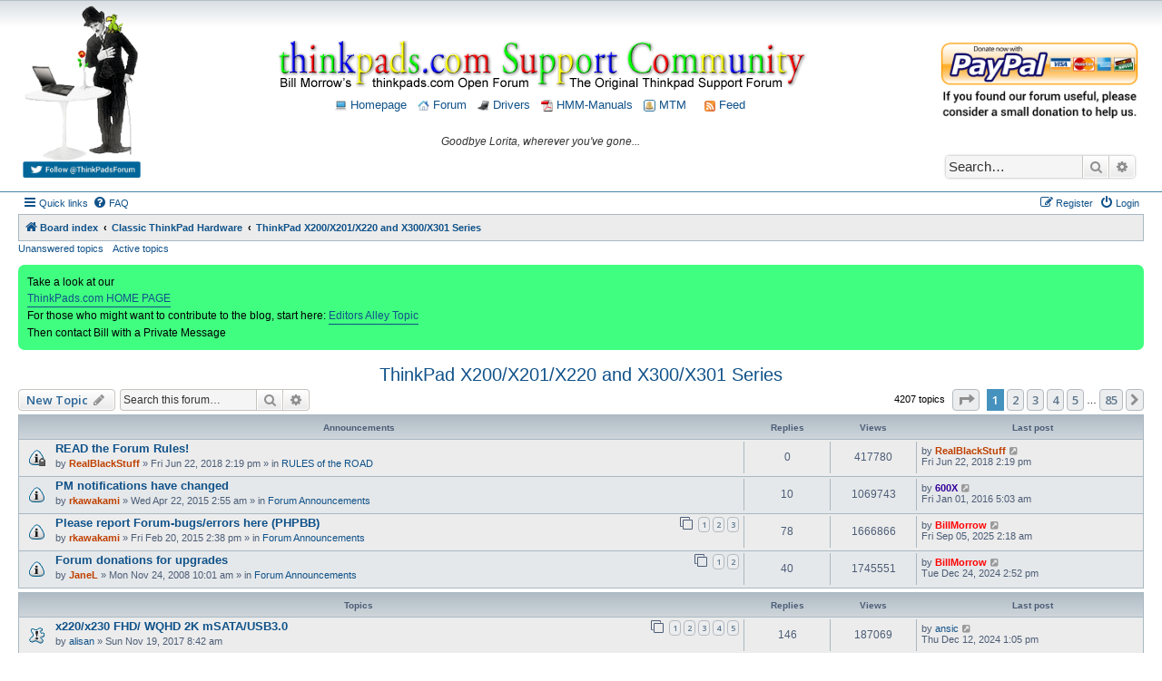

--- FILE ---
content_type: text/html; charset=UTF-8
request_url: https://forum.thinkpads.com/viewforum.php?f=43&sid=249a96b102189048d790a670612c3566
body_size: 20249
content:
<!DOCTYPE html>
<html dir="ltr" lang="en-gb">
<head>
<meta charset="utf-8" />
<meta http-equiv="X-UA-Compatible" content="IE=edge">
<meta name="viewport" content="width=device-width, initial-scale=1" />

<title>ThinkPad X200/X201/X220 and X300/X301 Series - Thinkpads Forum</title>

	<link rel="alternate" type="application/atom+xml" title="Feed - Thinkpads Forum" href="/app.php/feed?sid=fce6616d61b8c3b90532bd29cd6e6963">	<link rel="alternate" type="application/atom+xml" title="Feed - News" href="/app.php/feed/news?sid=fce6616d61b8c3b90532bd29cd6e6963">	<link rel="alternate" type="application/atom+xml" title="Feed - All forums" href="/app.php/feed/forums?sid=fce6616d61b8c3b90532bd29cd6e6963">	<link rel="alternate" type="application/atom+xml" title="Feed - New Topics" href="/app.php/feed/topics?sid=fce6616d61b8c3b90532bd29cd6e6963">	<link rel="alternate" type="application/atom+xml" title="Feed - Active Topics" href="/app.php/feed/topics_active?sid=fce6616d61b8c3b90532bd29cd6e6963">	<link rel="alternate" type="application/atom+xml" title="Feed - Forum - ThinkPad X200/X201/X220 and X300/X301 Series" href="/app.php/feed/forum/43?sid=fce6616d61b8c3b90532bd29cd6e6963">		
	<link rel="canonical" href="https://forum.thinkpads.com/viewforum.php?f=43">

<script>
	WebFontConfig = {
		google: {
			families: ['Open+Sans:600:cyrillic-ext,latin,greek-ext,greek,vietnamese,latin-ext,cyrillic']
		}
	};

	(function(d) {
		var wf = d.createElement('script'), s = d.scripts[0];
		wf.src = 'https://ajax.googleapis.com/ajax/libs/webfont/1.5.18/webfont.js';
		wf.async = true;
		s.parentNode.insertBefore(wf, s);
	})(document);
</script>

<link href="https://maxcdn.bootstrapcdn.com/font-awesome/4.4.0/css/font-awesome.min.css" rel="stylesheet">
<link href="./styles/morrow-v2/theme/stylesheet.css?assets_version=105" rel="stylesheet">
<link href="./styles/morrow-v2/theme/en/stylesheet.css?assets_version=105" rel="stylesheet">




<!--[if lte IE 9]>
	<link href="./styles/morrow-v2/theme/tweaks.css?assets_version=105" rel="stylesheet">
<![endif]-->

		
<link href="./ext/phpbb/boardannouncements/styles/all/theme/boardannouncements.css?assets_version=105" rel="stylesheet" type="text/css" media="screen" />
<link href="./ext/vse/topicpreview/styles/all/theme/light.css?assets_version=105" rel="stylesheet" type="text/css" media="screen" />



<script async src="//pagead2.googlesyndication.com/pagead/js/adsbygoogle.js"></script>
<script>
  (adsbygoogle = window.adsbygoogle || []).push({
    google_ad_client: "ca-pub-8138446024785417",
    enable_page_level_ads: true
  });
</script>

<script>
/** Google Analytics **/
(function(i,s,o,g,r,a,m){i['GoogleAnalyticsObject']=r;i[r]=i[r]||function(){
(i[r].q=i[r].q||[]).push(arguments)},i[r].l=1*new Date();a=s.createElement(o),
m=s.getElementsByTagName(o)[0];a.async=1;a.src=g;m.parentNode.insertBefore(a,m)
})(window,document,'script','//www.google-analytics.com/analytics.js','ga');
ga('create', 'UA-57942519-1', 'auto');
ga('send', 'pageview');
</script>
</head>
<body id="phpbb" class="nojs notouch section-viewforum ltr ">

<div id="header-subsilver" style="background-color:#FFF; background-image:url(./styles/morrow-v2/theme/images/custom/bg_header.gif); background-repeat: repeat-x;">
	<a id="top" class="top-anchor" accesskey="t"></a>
		<div class="headerbar" role="banner">
						<div class="inner">
			
				<style>
					#header_container {display: -ms-flexbox; -js-display: flex;display: flex; margin: 0 0 10px 0;font-size:14px;}
					#header_div_left {}
					#header_div_left img {width:100%; max-width: 130px; height:auto}
					#header_div_middle {text-align: center; margin-top: 40px; font-size: 12px; -ms-flex: 1;  flex: 1;}
					#header_div_right {width: 220px; text-align: center; margin-top: 40px;}
					#header_div_right table {margin-top: 20px; text-align: left;}
					#header_div_right #search-box {box-shadow: 0 0 3px #999999; margin-top: 39px;}

					/* Must total 98% (default 76:22 */
					.post .postbody {width: 82%;}
					.post .postprofile {width: 16%}

					@media (max-width: 1400px) {
						.post .postbody {width: 78%;}
						.post .postprofile {width: 20%}
					}

					@media (max-width: 1000px) {
						#header_div_right {display: none !important;}
						.post .postbody {width: 76%;}
						.post .postprofile {width: 22%}
					}

					@media (max-width: 700px) {
						#header_div_left {display: none !important;}
						#header_div_middle {margin-top: 28px;;}
					}
					
				</style>

				<div id="header_container">

					<div id="header_div_left" class="responsive-hide">
						<a title="Thinkpad Laptop Forum" href="./index.php?sid=fce6616d61b8c3b90532bd29cd6e6963">
							<img alt="Charlie Chaplin, his bird, and Thinkpad laptop" src="./styles/morrow-v2/theme/images/custom/charlie_bird_laptop.gif" /></a>
						<br>
						<a target="_blank" href="https://twitter.com/ThinkpadsForum"><img title="Follow ThinkPads.com on Twitter" alt="Thinkpads Forum Twitter Button" src="./styles/morrow-v2/theme/images/custom/follow_thinkpads_twitter_legacy.png" /></a>
						<p class="skiplink"><a href="#start_here">Skip to content</a></p>			
					</div>
					
					<div id="header_div_middle">
						<a title="Thinkpad Laptop Forum" href="./index.php?sid=fce6616d61b8c3b90532bd29cd6e6963"><img style="width:100%; height:auto; max-width:750px;" title="Thinkpads Forum" alt="Thinkpads Forum Logo" src="./styles/morrow-v2/theme/images/custom/thinkpads_logo_600x55.gif"></a>
						<p style="margin-top: 7px;">
							<a href="https://thinkpads.com"><img src="./styles/morrow-v2/theme/images/custom/thinkpad_laptop.png" width="13" height="13" alt="Thinkpads.com Homepage" /> Homepage</a>
							&nbsp;
							<a href="./index.php?sid=fce6616d61b8c3b90532bd29cd6e6963"><img src="./styles/morrow-v2/theme/images/custom/home.png" width="13" height="13" alt="Board index Homepage" /> Forum</a>
							&nbsp;
							<a href="https://thinkpads.com/support/Thinkpad-Drivers/index.html"><img src="./styles/morrow-v2/theme/images/custom/ibm-tp-t42p-16x16.png" width="13" height="13" alt="*" /> Drivers</a>
							&nbsp;
							<a href="https://thinkpads.com/support/hmm/thinkpad-hmm.html"><img src="./styles/morrow-v2/theme/images/custom/pdf-icon.gif" width="13" height="13" alt="*" /> HMM-Manuals</a>
							&nbsp;
							<a href="http://sm.krelay.de/tp/index.php"><img src="./styles/morrow-v2/theme/images/custom/icon_mini_notification.gif" width="13" height="13" alt="*" /> MTM</a>
														&nbsp; &nbsp;
							<a type="application/rss+xml" href="/app.php/feed?sid=fce6616d61b8c3b90532bd29cd6e6963"><img src="./styles/morrow-v2/theme/images/custom/feed.gif" width="12" height="12" alt="Feed - Thinkpads Forum" title="Feed - Thinkpads Forum" /> Feed</a>
													</p>
						<p style="font-style:italic; margin-top:25px; font-size:12px;">
							Goodbye Lorita, wherever you've gone...						</p>
					</div>
					
					<div id="header_div_right" class="responsive-hide">
						<a target="_blank" title="Donate to Thinkpads.com" href="https://www.paypal.com/cgi-bin/webscr?cmd=_xclick&business=thinkpads2010@gmail.com&item_name=I+wish+to+support+thinkpads.com!"><img alt="Donate to the Thinkpads Forum" style="width:100%; height:auto;" src="./styles/morrow-v2/theme/images/custom/thinkpads-donate.png" /></a>
						
																		<div id="search-box" class="search-box search-header" role="search">
							<form action="./search.php?sid=fce6616d61b8c3b90532bd29cd6e6963" method="get" id="search">
							<fieldset>
								<input name="keywords" id="keywords" type="search" maxlength="128" title="Search for keywords" class="inputbox search tiny" size="20" value="" placeholder="Search…" />
								<button class="button button-search" type="submit" title="Search">
									<i class="icon fa-search fa-fw" aria-hidden="true"></i><span class="sr-only">Search</span>
								</button>
								<a href="./search.php?sid=fce6616d61b8c3b90532bd29cd6e6963" class="button button-search-end" title="Advanced search">
									<i class="icon fa-cog fa-fw" aria-hidden="true"></i><span class="sr-only">Advanced search</span>
								</a>
								<input type="hidden" name="sid" value="fce6616d61b8c3b90532bd29cd6e6963" />

							</fieldset>
							</form>
						</div>
																	</div>
				</div>


			</div>
					</div>
</div>


<div id="wrap" class="wrap">
	<div id="page-header">
				<div class="navbar-top" role="navigation">
	<div class="inner">

	<ul id="nav-main" class="nav-main linklist" role="menubar">

		<li id="quick-links" class="quick-links dropdown-container responsive-menu" data-skip-responsive="true">
			<a href="#" class="dropdown-trigger">
				<i class="icon fa-bars fa-fw" aria-hidden="true"></i><span>Quick links</span>
			</a>
			<div class="dropdown">
				<div class="pointer"><div class="pointer-inner"></div></div>
				<ul class="dropdown-contents" role="menu">
					
											<li class="separator"></li>
																									<li>
								<a href="./search.php?search_id=unanswered&amp;sid=fce6616d61b8c3b90532bd29cd6e6963" role="menuitem">
									<i class="icon fa-file-o fa-fw icon-gray" aria-hidden="true"></i><span>Unanswered topics</span>
								</a>
							</li>
							<li>
								<a href="./search.php?search_id=active_topics&amp;sid=fce6616d61b8c3b90532bd29cd6e6963" role="menuitem">
									<i class="icon fa-file-o fa-fw icon-blue" aria-hidden="true"></i><span>Active topics</span>
								</a>
							</li>
							<li class="separator"></li>
							<li>
								<a href="./search.php?sid=fce6616d61b8c3b90532bd29cd6e6963" role="menuitem">
									<i class="icon fa-search fa-fw" aria-hidden="true"></i><span>Search</span>
								</a>
							</li>
					
											<li class="separator"></li>
																			<li>
								<a href="./memberlist.php?mode=team&amp;sid=fce6616d61b8c3b90532bd29cd6e6963" role="menuitem">
									<i class="icon fa-shield fa-fw" aria-hidden="true"></i><span>The team</span>
								</a>
							</li>
																<li class="separator"></li>

									</ul>
			</div>
		</li>

				<li data-skip-responsive="true">
			<a href="/app.php/help/faq?sid=fce6616d61b8c3b90532bd29cd6e6963" rel="help" title="Frequently Asked Questions" role="menuitem">
				<i class="icon fa-question-circle fa-fw" aria-hidden="true"></i><span>FAQ</span>
			</a>
		</li>
						
			<li class="rightside"  data-skip-responsive="true">
			<a href="./ucp.php?mode=login&amp;sid=fce6616d61b8c3b90532bd29cd6e6963" title="Login" accesskey="x" role="menuitem">
				<i class="icon fa-power-off fa-fw" aria-hidden="true"></i><span>Login</span>
			</a>
		</li>
					<li class="rightside" data-skip-responsive="true">
				<a href="./ucp.php?mode=register&amp;sid=fce6616d61b8c3b90532bd29cd6e6963" role="menuitem">
					<i class="icon fa-pencil-square-o  fa-fw" aria-hidden="true"></i><span>Register</span>
				</a>
			</li>
						</ul>

	</div>
</div>

<div class="navbar" role="navigation">
	<div class="inner">

	<ul id="nav-breadcrumbs" class="nav-breadcrumbs linklist navlinks" role="menubar">
						<li class="breadcrumbs">
										<span class="crumb"  itemtype="http://data-vocabulary.org/Breadcrumb" itemscope=""><a href="./index.php?sid=fce6616d61b8c3b90532bd29cd6e6963" itemprop="url" accesskey="h" data-navbar-reference="index"><i class="icon fa-home fa-fw"></i><span itemprop="title">Board index</span></a></span>

											<span class="crumb"  itemtype="http://data-vocabulary.org/Breadcrumb" itemscope="" data-forum-id="52"><a href="./viewforum.php?f=52&amp;sid=fce6616d61b8c3b90532bd29cd6e6963" itemprop="url"><span itemprop="title">Classic ThinkPad Hardware</span></a></span>
															<span class="crumb"  itemtype="http://data-vocabulary.org/Breadcrumb" itemscope="" data-forum-id="43"><a href="./viewforum.php?f=43&amp;sid=fce6616d61b8c3b90532bd29cd6e6963" itemprop="url"><span itemprop="title">ThinkPad X200/X201/X220 and X300/X301 Series</span></a></span>
												</li>
		
					<li class="rightside responsive-search">
				<a href="./search.php?sid=fce6616d61b8c3b90532bd29cd6e6963" title="View the advanced search options" role="menuitem">
					<i class="icon fa-search fa-fw" aria-hidden="true"></i><span class="sr-only">Search</span>
				</a>
			</li>
			</ul>

	</div>
</div>

<div class="navbar-top-link">
	<div class="inner">
		<ul>
			<li class="navbar-top-link-left"><a href="./search.php?search_id=unanswered&amp;sid=fce6616d61b8c3b90532bd29cd6e6963">Unanswered topics</a></li>
			<li class="navbar-top-link-left"><a href="./search.php?search_id=active_topics&amp;sid=fce6616d61b8c3b90532bd29cd6e6963">Active topics</a></li>

											</ul>
	</div>
</div>
	</div>

	
	<a id="start_here" class="anchor"></a>
	<div id="page-body" class="page-body" role="main">
		
				<div id="phpbb_announcement" style="background-color:#40FF80">
		<a href="/app.php/boardannouncements/close?hash=a7399717&amp;sid=fce6616d61b8c3b90532bd29cd6e6963" data-ajax="close_announcement" data-overlay="false" class="close clearfix" title="Close announcement"></a>		<div>Take a look at our <br>
<a href="https://www.thinkpads.com/" class="postlink">ThinkPads.com HOME PAGE</a><br>
For those who might want to contribute to the blog, start here:  <a href="https://forum.thinkpads.com/viewtopic.php?f=79&amp;t=122834" class="postlink">Editors Alley Topic</a><br>
Then contact Bill with a Private Message</div>
	</div>
<h2 class="forum-title"><a href="./viewforum.php?f=43&amp;sid=fce6616d61b8c3b90532bd29cd6e6963">ThinkPad X200/X201/X220 and X300/X301 Series</a></h2>
<div>
	<!-- NOTE: remove the style="display: none" when you want to have the forum description on the forum body -->
	<div style="display: none !important;">X200/X201/X220 (including equivalent tablet models) and X300/X301 Series<br /></div>	</div>



	<div class="action-bar bar-top">

				
		<a href="./posting.php?mode=post&amp;f=43&amp;sid=fce6616d61b8c3b90532bd29cd6e6963" class="button" title="Post a new topic">
							<span>New Topic</span> <i class="icon fa-pencil fa-fw" aria-hidden="true"></i>
					</a>
				
			<div class="search-box" role="search">
			<form method="get" id="forum-search" action="./search.php?sid=fce6616d61b8c3b90532bd29cd6e6963">
			<fieldset>
				<input class="inputbox search tiny" type="search" name="keywords" id="search_keywords" size="20" placeholder="Search this forum…" />
				<button class="button button-search" type="submit" title="Search">
					<i class="icon fa-search fa-fw" aria-hidden="true"></i><span class="sr-only">Search</span>
				</button>
				<a href="./search.php?sid=fce6616d61b8c3b90532bd29cd6e6963" class="button button-search-end" title="Advanced search">
					<i class="icon fa-cog fa-fw" aria-hidden="true"></i><span class="sr-only">Advanced search</span>
				</a>
				<input type="hidden" name="fid[0]" value="43" />
<input type="hidden" name="sid" value="fce6616d61b8c3b90532bd29cd6e6963" />

			</fieldset>
			</form>
		</div>
	
	<div class="pagination">
				4207 topics
					<ul>
	<li class="dropdown-container dropdown-button-control dropdown-page-jump page-jump">
		<a class="button button-icon-only dropdown-trigger" href="#" title="Click to jump to page…" role="button"><i class="icon fa-level-down fa-rotate-270" aria-hidden="true"></i><span class="sr-only">Page <strong>1</strong> of <strong>85</strong></span></a>
		<div class="dropdown">
			<div class="pointer"><div class="pointer-inner"></div></div>
			<ul class="dropdown-contents">
				<li>Jump to page:</li>
				<li class="page-jump-form">
					<input type="number" name="page-number" min="1" max="999999" title="Enter the page number you wish to go to" class="inputbox tiny" data-per-page="50" data-base-url=".&#x2F;viewforum.php&#x3F;f&#x3D;43&amp;amp&#x3B;sid&#x3D;fce6616d61b8c3b90532bd29cd6e6963" data-start-name="start" />
					<input class="button2" value="Go" type="button" />
				</li>
			</ul>
		</div>
	</li>
		<li class="active"><span>1</span></li>
				<li><a class="button" href="./viewforum.php?f=43&amp;sid=fce6616d61b8c3b90532bd29cd6e6963&amp;start=50" role="button">2</a></li>
				<li><a class="button" href="./viewforum.php?f=43&amp;sid=fce6616d61b8c3b90532bd29cd6e6963&amp;start=100" role="button">3</a></li>
				<li><a class="button" href="./viewforum.php?f=43&amp;sid=fce6616d61b8c3b90532bd29cd6e6963&amp;start=150" role="button">4</a></li>
				<li><a class="button" href="./viewforum.php?f=43&amp;sid=fce6616d61b8c3b90532bd29cd6e6963&amp;start=200" role="button">5</a></li>
			<li class="ellipsis" role="separator"><span>…</span></li>
				<li><a class="button" href="./viewforum.php?f=43&amp;sid=fce6616d61b8c3b90532bd29cd6e6963&amp;start=4200" role="button">85</a></li>
				<li class="arrow next"><a class="button button-icon-only" href="./viewforum.php?f=43&amp;sid=fce6616d61b8c3b90532bd29cd6e6963&amp;start=50" rel="next" role="button"><i class="icon fa-chevron-right fa-fw" aria-hidden="true"></i><span class="sr-only">Next</span></a></li>
	</ul>
			</div>

	</div>




	
			<div class="forumbg announcement">
		<div class="inner">
		<ul class="topiclist">
			<li class="header">
				<dl class="row-item">
					<dt><div class="list-inner">Announcements</div></dt>
					<dd class="posts">Replies</dd>
					<dd class="views">Views</dd>
					<dd class="lastpost"><span>Last post</span></dd>
				</dl>
			</li>
		</ul>
		<ul class="topiclist topics">
	
				<li class="row bg1 global-announce">
						<dl class="row-item global_read_locked">
				<dt title="This topic is locked, you cannot edit posts or make further replies.">
										<div class="list-inner">
																		<a href="./viewtopic.php?f=16&amp;t=126470&amp;sid=fce6616d61b8c3b90532bd29cd6e6963" class="topictitle">READ the Forum Rules!</a>																								<br />
						
												<div class="responsive-show" style="display: none;">
							Last post by <a href="./memberlist.php?mode=viewprofile&amp;u=15315&amp;sid=fce6616d61b8c3b90532bd29cd6e6963" style="color: #BF4000;" class="username-coloured">RealBlackStuff</a> &laquo; <a href="./viewtopic.php?f=16&amp;t=126470&amp;p=819476&amp;sid=fce6616d61b8c3b90532bd29cd6e6963#p819476" title="Go to last post">Fri Jun 22, 2018 2:19 pm</a>
							<br />Posted in <a href="./viewforum.php?f=16&amp;sid=fce6616d61b8c3b90532bd29cd6e6963">RULES of the ROAD</a>						</div>
													
						<div class="topic-poster responsive-hide left-box">
																					by <a href="./memberlist.php?mode=viewprofile&amp;u=15315&amp;sid=fce6616d61b8c3b90532bd29cd6e6963" style="color: #BF4000;" class="username-coloured">RealBlackStuff</a> &raquo; Fri Jun 22, 2018 2:19 pm
							 &raquo; in <a href="./viewforum.php?f=16&amp;sid=fce6616d61b8c3b90532bd29cd6e6963">RULES of the ROAD</a>						</div>

						
								<div class="topic_preview_content" style="display:none;">
			<div class="topic_preview_first">Before posting, please read the Forum Rules of the Road . .<br />
<br />
And please pay particular attention to Section 5. PICTURES .<br />
<br />
Thank you.<br />
<br />
For more info...</div>
	</div>




					</div>
				</dt>
				<dd class="posts">0 <dfn>Replies</dfn></dd>
				<dd class="views">417780 <dfn>Views</dfn></dd>
				<dd class="lastpost">
					<span><dfn>Last post </dfn>by <a href="./memberlist.php?mode=viewprofile&amp;u=15315&amp;sid=fce6616d61b8c3b90532bd29cd6e6963" style="color: #BF4000;" class="username-coloured">RealBlackStuff</a>
													<a href="./viewtopic.php?f=16&amp;t=126470&amp;p=819476&amp;sid=fce6616d61b8c3b90532bd29cd6e6963#p819476" title="Go to last post">
								<i class="icon fa-external-link-square fa-fw icon-lightgray icon-md" aria-hidden="true"></i><span class="sr-only"></span>
							</a>
												<br />Fri Jun 22, 2018 2:19 pm
					</span>
				</dd>
			</dl>
					</li>
		
	

	
	
				<li class="row bg2 global-announce">
						<dl class="row-item global_read">
				<dt title="No unread posts">
										<div class="list-inner">
																		<a href="./viewtopic.php?f=61&amp;t=117561&amp;sid=fce6616d61b8c3b90532bd29cd6e6963" class="topictitle">PM notifications have changed</a>																								<br />
						
												<div class="responsive-show" style="display: none;">
							Last post by <a href="./memberlist.php?mode=viewprofile&amp;u=58584&amp;sid=fce6616d61b8c3b90532bd29cd6e6963" style="color: #330099;" class="username-coloured">600X</a> &laquo; <a href="./viewtopic.php?f=61&amp;t=117561&amp;p=773171&amp;sid=fce6616d61b8c3b90532bd29cd6e6963#p773171" title="Go to last post">Fri Jan 01, 2016 5:03 am</a>
							<br />Posted in <a href="./viewforum.php?f=61&amp;sid=fce6616d61b8c3b90532bd29cd6e6963">Forum Announcements</a>						</div>
														<span class="responsive-show left-box" style="display: none;">Replies: <strong>10</strong></span>
													
						<div class="topic-poster responsive-hide left-box">
																					by <a href="./memberlist.php?mode=viewprofile&amp;u=12775&amp;sid=fce6616d61b8c3b90532bd29cd6e6963" style="color: #BF4000;" class="username-coloured">rkawakami</a> &raquo; Wed Apr 22, 2015 2:55 am
							 &raquo; in <a href="./viewforum.php?f=61&amp;sid=fce6616d61b8c3b90532bd29cd6e6963">Forum Announcements</a>						</div>

						
								<div class="topic_preview_content" style="display:none;">
			<div class="topic_preview_first">Due to the recent upgrade of the forum software (phpBB), the option to display a pop-up window when a member has a Private Message (PM) waiting to be...</div>
	</div>




					</div>
				</dt>
				<dd class="posts">10 <dfn>Replies</dfn></dd>
				<dd class="views">1069743 <dfn>Views</dfn></dd>
				<dd class="lastpost">
					<span><dfn>Last post </dfn>by <a href="./memberlist.php?mode=viewprofile&amp;u=58584&amp;sid=fce6616d61b8c3b90532bd29cd6e6963" style="color: #330099;" class="username-coloured">600X</a>
													<a href="./viewtopic.php?f=61&amp;t=117561&amp;p=773171&amp;sid=fce6616d61b8c3b90532bd29cd6e6963#p773171" title="Go to last post">
								<i class="icon fa-external-link-square fa-fw icon-lightgray icon-md" aria-hidden="true"></i><span class="sr-only"></span>
							</a>
												<br />Fri Jan 01, 2016 5:03 am
					</span>
				</dd>
			</dl>
					</li>
		
	

	
	
				<li class="row bg1 global-announce">
						<dl class="row-item global_read">
				<dt title="No unread posts">
										<div class="list-inner">
																		<a href="./viewtopic.php?f=61&amp;t=116955&amp;sid=fce6616d61b8c3b90532bd29cd6e6963" class="topictitle">Please report Forum-bugs/errors here (PHPBB)</a>																								<br />
						
												<div class="responsive-show" style="display: none;">
							Last post by <a href="./memberlist.php?mode=viewprofile&amp;u=3&amp;sid=fce6616d61b8c3b90532bd29cd6e6963" style="color: #FF0000;" class="username-coloured">BillMorrow</a> &laquo; <a href="./viewtopic.php?f=61&amp;t=116955&amp;p=884810&amp;sid=fce6616d61b8c3b90532bd29cd6e6963#p884810" title="Go to last post">Fri Sep 05, 2025 2:18 am</a>
							<br />Posted in <a href="./viewforum.php?f=61&amp;sid=fce6616d61b8c3b90532bd29cd6e6963">Forum Announcements</a>						</div>
														<span class="responsive-show left-box" style="display: none;">Replies: <strong>78</strong></span>
													
						<div class="topic-poster responsive-hide left-box">
																					by <a href="./memberlist.php?mode=viewprofile&amp;u=12775&amp;sid=fce6616d61b8c3b90532bd29cd6e6963" style="color: #BF4000;" class="username-coloured">rkawakami</a> &raquo; Fri Feb 20, 2015 2:38 pm
							 &raquo; in <a href="./viewforum.php?f=61&amp;sid=fce6616d61b8c3b90532bd29cd6e6963">Forum Announcements</a>						</div>

												<div class="pagination">
							<span><i class="icon fa-clone fa-fw" aria-hidden="true"></i></span>
							<ul>
															<li><a class="button" href="./viewtopic.php?f=61&amp;t=116955&amp;sid=fce6616d61b8c3b90532bd29cd6e6963">1</a></li>
																							<li><a class="button" href="./viewtopic.php?f=61&amp;t=116955&amp;sid=fce6616d61b8c3b90532bd29cd6e6963&amp;start=30">2</a></li>
																							<li><a class="button" href="./viewtopic.php?f=61&amp;t=116955&amp;sid=fce6616d61b8c3b90532bd29cd6e6963&amp;start=60">3</a></li>
																																													</ul>
						</div>
						
								<div class="topic_preview_content" style="display:none;">
			<div class="topic_preview_first">The forum software has been upgraded to phpBB version 3.1.3. Currently it should be at a stable point for layout changes; you may notice that the...</div>
	</div>




					</div>
				</dt>
				<dd class="posts">78 <dfn>Replies</dfn></dd>
				<dd class="views">1666866 <dfn>Views</dfn></dd>
				<dd class="lastpost">
					<span><dfn>Last post </dfn>by <a href="./memberlist.php?mode=viewprofile&amp;u=3&amp;sid=fce6616d61b8c3b90532bd29cd6e6963" style="color: #FF0000;" class="username-coloured">BillMorrow</a>
													<a href="./viewtopic.php?f=61&amp;t=116955&amp;p=884810&amp;sid=fce6616d61b8c3b90532bd29cd6e6963#p884810" title="Go to last post">
								<i class="icon fa-external-link-square fa-fw icon-lightgray icon-md" aria-hidden="true"></i><span class="sr-only"></span>
							</a>
												<br />Fri Sep 05, 2025 2:18 am
					</span>
				</dd>
			</dl>
					</li>
		
	

	
	
				<li class="row bg2 global-announce">
						<dl class="row-item global_read">
				<dt title="No unread posts">
										<div class="list-inner">
																		<a href="./viewtopic.php?f=61&amp;t=70108&amp;sid=fce6616d61b8c3b90532bd29cd6e6963" class="topictitle">Forum donations for upgrades</a>																								<br />
						
												<div class="responsive-show" style="display: none;">
							Last post by <a href="./memberlist.php?mode=viewprofile&amp;u=3&amp;sid=fce6616d61b8c3b90532bd29cd6e6963" style="color: #FF0000;" class="username-coloured">BillMorrow</a> &laquo; <a href="./viewtopic.php?f=61&amp;t=70108&amp;p=881395&amp;sid=fce6616d61b8c3b90532bd29cd6e6963#p881395" title="Go to last post">Tue Dec 24, 2024 2:52 pm</a>
							<br />Posted in <a href="./viewforum.php?f=61&amp;sid=fce6616d61b8c3b90532bd29cd6e6963">Forum Announcements</a>						</div>
														<span class="responsive-show left-box" style="display: none;">Replies: <strong>40</strong></span>
													
						<div class="topic-poster responsive-hide left-box">
																					by <a href="./memberlist.php?mode=viewprofile&amp;u=10&amp;sid=fce6616d61b8c3b90532bd29cd6e6963" style="color: #BF4000;" class="username-coloured">JaneL</a> &raquo; Mon Nov 24, 2008 10:01 am
							 &raquo; in <a href="./viewforum.php?f=61&amp;sid=fce6616d61b8c3b90532bd29cd6e6963">Forum Announcements</a>						</div>

												<div class="pagination">
							<span><i class="icon fa-clone fa-fw" aria-hidden="true"></i></span>
							<ul>
															<li><a class="button" href="./viewtopic.php?f=61&amp;t=70108&amp;sid=fce6616d61b8c3b90532bd29cd6e6963">1</a></li>
																							<li><a class="button" href="./viewtopic.php?f=61&amp;t=70108&amp;sid=fce6616d61b8c3b90532bd29cd6e6963&amp;start=30">2</a></li>
																																													</ul>
						</div>
						
								<div class="topic_preview_content" style="display:none;">
			<div class="topic_preview_first">If you've noticed the new maintenance outage announcements, you know that Bill is actively working on upgrading the forum software and fixing the...</div>
	</div>




					</div>
				</dt>
				<dd class="posts">40 <dfn>Replies</dfn></dd>
				<dd class="views">1745551 <dfn>Views</dfn></dd>
				<dd class="lastpost">
					<span><dfn>Last post </dfn>by <a href="./memberlist.php?mode=viewprofile&amp;u=3&amp;sid=fce6616d61b8c3b90532bd29cd6e6963" style="color: #FF0000;" class="username-coloured">BillMorrow</a>
													<a href="./viewtopic.php?f=61&amp;t=70108&amp;p=881395&amp;sid=fce6616d61b8c3b90532bd29cd6e6963#p881395" title="Go to last post">
								<i class="icon fa-external-link-square fa-fw icon-lightgray icon-md" aria-hidden="true"></i><span class="sr-only"></span>
							</a>
												<br />Tue Dec 24, 2024 2:52 pm
					</span>
				</dd>
			</dl>
					</li>
		
	

			</ul>
		</div>
	</div>
	
			<div class="forumbg">
		<div class="inner">
		<ul class="topiclist">
			<li class="header">
				<dl class="row-item">
					<dt><div class="list-inner">Topics</div></dt>
					<dd class="posts">Replies</dd>
					<dd class="views">Views</dd>
					<dd class="lastpost"><span>Last post</span></dd>
				</dl>
			</li>
		</ul>
		<ul class="topiclist topics">
	
				<li class="row bg1 sticky">
						<dl class="row-item sticky_read">
				<dt title="No unread posts">
										<div class="list-inner">
																		<a href="./viewtopic.php?f=43&amp;t=125030&amp;sid=fce6616d61b8c3b90532bd29cd6e6963" class="topictitle">x220/x230  FHD/ WQHD 2K mSATA/USB3.0</a>																								<br />
						
												<div class="responsive-show" style="display: none;">
							Last post by <a href="./memberlist.php?mode=viewprofile&amp;u=76542&amp;sid=fce6616d61b8c3b90532bd29cd6e6963" class="username">ansic</a> &laquo; <a href="./viewtopic.php?f=43&amp;t=125030&amp;p=881205&amp;sid=fce6616d61b8c3b90532bd29cd6e6963#p881205" title="Go to last post">Thu Dec 12, 2024 1:05 pm</a>
													</div>
														<span class="responsive-show left-box" style="display: none;">Replies: <strong>146</strong></span>
													
						<div class="topic-poster responsive-hide left-box">
																					by <a href="./memberlist.php?mode=viewprofile&amp;u=62758&amp;sid=fce6616d61b8c3b90532bd29cd6e6963" class="username">alisan</a> &raquo; Sun Nov 19, 2017 8:42 am
													</div>

												<div class="pagination">
							<span><i class="icon fa-clone fa-fw" aria-hidden="true"></i></span>
							<ul>
															<li><a class="button" href="./viewtopic.php?f=43&amp;t=125030&amp;sid=fce6616d61b8c3b90532bd29cd6e6963">1</a></li>
																							<li><a class="button" href="./viewtopic.php?f=43&amp;t=125030&amp;sid=fce6616d61b8c3b90532bd29cd6e6963&amp;start=30">2</a></li>
																							<li><a class="button" href="./viewtopic.php?f=43&amp;t=125030&amp;sid=fce6616d61b8c3b90532bd29cd6e6963&amp;start=60">3</a></li>
																							<li><a class="button" href="./viewtopic.php?f=43&amp;t=125030&amp;sid=fce6616d61b8c3b90532bd29cd6e6963&amp;start=90">4</a></li>
																							<li><a class="button" href="./viewtopic.php?f=43&amp;t=125030&amp;sid=fce6616d61b8c3b90532bd29cd6e6963&amp;start=120">5</a></li>
																																													</ul>
						</div>
						
								<div class="topic_preview_content" style="display:none;">
			<div class="topic_preview_first">Anyone here has any experience with the following mod on a x220/x230?<br />
<br />
I'm particularly interested in getting an additional msata, since I'm...</div>
	</div>




					</div>
				</dt>
				<dd class="posts">146 <dfn>Replies</dfn></dd>
				<dd class="views">187069 <dfn>Views</dfn></dd>
				<dd class="lastpost">
					<span><dfn>Last post </dfn>by <a href="./memberlist.php?mode=viewprofile&amp;u=76542&amp;sid=fce6616d61b8c3b90532bd29cd6e6963" class="username">ansic</a>
													<a href="./viewtopic.php?f=43&amp;t=125030&amp;p=881205&amp;sid=fce6616d61b8c3b90532bd29cd6e6963#p881205" title="Go to last post">
								<i class="icon fa-external-link-square fa-fw icon-lightgray icon-md" aria-hidden="true"></i><span class="sr-only"></span>
							</a>
												<br />Thu Dec 12, 2024 1:05 pm
					</span>
				</dd>
			</dl>
					</li>
		
	

	
	
				<li class="row bg2 sticky">
						<dl class="row-item sticky_read">
				<dt title="No unread posts">
										<div class="list-inner">
																		<a href="./viewtopic.php?f=43&amp;t=64560&amp;sid=fce6616d61b8c3b90532bd29cd6e6963" class="topictitle">X200 Tech Specs and tabook</a>																								<br />
						
												<div class="responsive-show" style="display: none;">
							Last post by <a href="./memberlist.php?mode=viewprofile&amp;u=74274&amp;sid=fce6616d61b8c3b90532bd29cd6e6963" class="username">briancady413</a> &laquo; <a href="./viewtopic.php?f=43&amp;t=64560&amp;p=867674&amp;sid=fce6616d61b8c3b90532bd29cd6e6963#p867674" title="Go to last post">Sun Sep 18, 2022 4:40 am</a>
													</div>
														<span class="responsive-show left-box" style="display: none;">Replies: <strong>20</strong></span>
													
						<div class="topic-poster responsive-hide left-box">
																					by <a href="./memberlist.php?mode=viewprofile&amp;u=10&amp;sid=fce6616d61b8c3b90532bd29cd6e6963" style="color: #BF4000;" class="username-coloured">JaneL</a> &raquo; Tue Jul 15, 2008 11:18 am
													</div>

						
						



					</div>
				</dt>
				<dd class="posts">20 <dfn>Replies</dfn></dd>
				<dd class="views">84957 <dfn>Views</dfn></dd>
				<dd class="lastpost">
					<span><dfn>Last post </dfn>by <a href="./memberlist.php?mode=viewprofile&amp;u=74274&amp;sid=fce6616d61b8c3b90532bd29cd6e6963" class="username">briancady413</a>
													<a href="./viewtopic.php?f=43&amp;t=64560&amp;p=867674&amp;sid=fce6616d61b8c3b90532bd29cd6e6963#p867674" title="Go to last post">
								<i class="icon fa-external-link-square fa-fw icon-lightgray icon-md" aria-hidden="true"></i><span class="sr-only"></span>
							</a>
												<br />Sun Sep 18, 2022 4:40 am
					</span>
				</dd>
			</dl>
					</li>
		
	

	
	
				<li class="row bg1 sticky">
						<dl class="row-item sticky_read">
				<dt title="No unread posts">
										<div class="list-inner">
																		<a href="./viewtopic.php?f=43&amp;t=122640&amp;sid=fce6616d61b8c3b90532bd29cd6e6963" class="topictitle">Upgrading X220/X230 to FHD 1080p</a>																								<br />
						
												<div class="responsive-show" style="display: none;">
							Last post by <a href="./memberlist.php?mode=viewprofile&amp;u=73051&amp;sid=fce6616d61b8c3b90532bd29cd6e6963" class="username">peddy22</a> &laquo; <a href="./viewtopic.php?f=43&amp;t=122640&amp;p=864891&amp;sid=fce6616d61b8c3b90532bd29cd6e6963#p864891" title="Go to last post">Mon Mar 21, 2022 3:07 am</a>
													</div>
														<span class="responsive-show left-box" style="display: none;">Replies: <strong>1305</strong></span>
													
						<div class="topic-poster responsive-hide left-box">
																					by <a href="./memberlist.php?mode=viewprofile&amp;u=64074&amp;sid=fce6616d61b8c3b90532bd29cd6e6963" class="username">nitrocaster</a> &raquo; Mon Dec 19, 2016 8:03 am
													</div>

												<div class="pagination">
							<span><i class="icon fa-clone fa-fw" aria-hidden="true"></i></span>
							<ul>
															<li><a class="button" href="./viewtopic.php?f=43&amp;t=122640&amp;sid=fce6616d61b8c3b90532bd29cd6e6963">1</a></li>
																							<li class="ellipsis"><span>…</span></li>
																							<li><a class="button" href="./viewtopic.php?f=43&amp;t=122640&amp;sid=fce6616d61b8c3b90532bd29cd6e6963&amp;start=1170">40</a></li>
																							<li><a class="button" href="./viewtopic.php?f=43&amp;t=122640&amp;sid=fce6616d61b8c3b90532bd29cd6e6963&amp;start=1200">41</a></li>
																							<li><a class="button" href="./viewtopic.php?f=43&amp;t=122640&amp;sid=fce6616d61b8c3b90532bd29cd6e6963&amp;start=1230">42</a></li>
																							<li><a class="button" href="./viewtopic.php?f=43&amp;t=122640&amp;sid=fce6616d61b8c3b90532bd29cd6e6963&amp;start=1260">43</a></li>
																							<li><a class="button" href="./viewtopic.php?f=43&amp;t=122640&amp;sid=fce6616d61b8c3b90532bd29cd6e6963&amp;start=1290">44</a></li>
																																													</ul>
						</div>
						
								<div class="topic_preview_content" style="display:none;">
			<div class="topic_preview_first">Current status <br />
<br />
Batch 1 : completed <br />
All orders shipped.<br />
Update (Jan 25): If you see multiple 'processed through facility at MOSKVA PCI-21'...</div>
	</div>




					</div>
				</dt>
				<dd class="posts">1305 <dfn>Replies</dfn></dd>
				<dd class="views">1017924 <dfn>Views</dfn></dd>
				<dd class="lastpost">
					<span><dfn>Last post </dfn>by <a href="./memberlist.php?mode=viewprofile&amp;u=73051&amp;sid=fce6616d61b8c3b90532bd29cd6e6963" class="username">peddy22</a>
													<a href="./viewtopic.php?f=43&amp;t=122640&amp;p=864891&amp;sid=fce6616d61b8c3b90532bd29cd6e6963#p864891" title="Go to last post">
								<i class="icon fa-external-link-square fa-fw icon-lightgray icon-md" aria-hidden="true"></i><span class="sr-only"></span>
							</a>
												<br />Mon Mar 21, 2022 3:07 am
					</span>
				</dd>
			</dl>
					</li>
		
	

	
	
				<li class="row bg2 sticky">
						<dl class="row-item sticky_read">
				<dt title="No unread posts">
										<div class="list-inner">
																		<a href="./viewtopic.php?f=43&amp;t=120678&amp;sid=fce6616d61b8c3b90532bd29cd6e6963" class="topictitle">X220 FHD Upgrade?</a>																								<br />
						
												<div class="responsive-show" style="display: none;">
							Last post by <a href="./memberlist.php?mode=viewprofile&amp;u=67019&amp;sid=fce6616d61b8c3b90532bd29cd6e6963" class="username">ProFfeSsoRr</a> &laquo; <a href="./viewtopic.php?f=43&amp;t=120678&amp;p=827627&amp;sid=fce6616d61b8c3b90532bd29cd6e6963#p827627" title="Go to last post">Sat Dec 15, 2018 1:59 pm</a>
													</div>
														<span class="responsive-show left-box" style="display: none;">Replies: <strong>524</strong></span>
													
						<div class="topic-poster responsive-hide left-box">
																					by <a href="./memberlist.php?mode=viewprofile&amp;u=57122&amp;sid=fce6616d61b8c3b90532bd29cd6e6963" class="username">Carthik</a> &raquo; Wed Mar 30, 2016 10:40 pm
													</div>

												<div class="pagination">
							<span><i class="icon fa-clone fa-fw" aria-hidden="true"></i></span>
							<ul>
															<li><a class="button" href="./viewtopic.php?f=43&amp;t=120678&amp;sid=fce6616d61b8c3b90532bd29cd6e6963">1</a></li>
																							<li class="ellipsis"><span>…</span></li>
																							<li><a class="button" href="./viewtopic.php?f=43&amp;t=120678&amp;sid=fce6616d61b8c3b90532bd29cd6e6963&amp;start=390">14</a></li>
																							<li><a class="button" href="./viewtopic.php?f=43&amp;t=120678&amp;sid=fce6616d61b8c3b90532bd29cd6e6963&amp;start=420">15</a></li>
																							<li><a class="button" href="./viewtopic.php?f=43&amp;t=120678&amp;sid=fce6616d61b8c3b90532bd29cd6e6963&amp;start=450">16</a></li>
																							<li><a class="button" href="./viewtopic.php?f=43&amp;t=120678&amp;sid=fce6616d61b8c3b90532bd29cd6e6963&amp;start=480">17</a></li>
																							<li><a class="button" href="./viewtopic.php?f=43&amp;t=120678&amp;sid=fce6616d61b8c3b90532bd29cd6e6963&amp;start=510">18</a></li>
																																													</ul>
						</div>
						
								<div class="topic_preview_content" style="display:none;">
			<div class="topic_preview_first">I remember there was a guy in Japan selling kits to install 1080p screens into an X220, however it pulled the signal or something like that from the...</div>
	</div>




					</div>
				</dt>
				<dd class="posts">524 <dfn>Replies</dfn></dd>
				<dd class="views">370267 <dfn>Views</dfn></dd>
				<dd class="lastpost">
					<span><dfn>Last post </dfn>by <a href="./memberlist.php?mode=viewprofile&amp;u=67019&amp;sid=fce6616d61b8c3b90532bd29cd6e6963" class="username">ProFfeSsoRr</a>
													<a href="./viewtopic.php?f=43&amp;t=120678&amp;p=827627&amp;sid=fce6616d61b8c3b90532bd29cd6e6963#p827627" title="Go to last post">
								<i class="icon fa-external-link-square fa-fw icon-lightgray icon-md" aria-hidden="true"></i><span class="sr-only"></span>
							</a>
												<br />Sat Dec 15, 2018 1:59 pm
					</span>
				</dd>
			</dl>
					</li>
		
	

	
	
				<li class="row bg1">
						<dl class="row-item topic_read">
				<dt title="No unread posts">
										<div class="list-inner">
																		<a href="./viewtopic.php?f=43&amp;t=137977&amp;sid=fce6616d61b8c3b90532bd29cd6e6963" class="topictitle">can i swap the display + lid from an x220tablet to a x230 tablet chassis?</a>																								<br />
						
												<div class="responsive-show" style="display: none;">
							Last post by <a href="./memberlist.php?mode=viewprofile&amp;u=73373&amp;sid=fce6616d61b8c3b90532bd29cd6e6963" class="username">rezenee</a> &laquo; <a href="./viewtopic.php?f=43&amp;t=137977&amp;p=886103&amp;sid=fce6616d61b8c3b90532bd29cd6e6963#p886103" title="Go to last post">Wed Jan 21, 2026 8:03 am</a>
													</div>
													
						<div class="topic-poster responsive-hide left-box">
																					by <a href="./memberlist.php?mode=viewprofile&amp;u=73373&amp;sid=fce6616d61b8c3b90532bd29cd6e6963" class="username">rezenee</a> &raquo; Wed Jan 21, 2026 8:03 am
													</div>

						
								<div class="topic_preview_content" style="display:none;">
			<div class="topic_preview_first">Hello, I have been searching for an x230 tablet with the glossy outdoor display for a while now. <br />
<br />
About a week ago I found one on ebay that was in...</div>
	</div>




					</div>
				</dt>
				<dd class="posts">0 <dfn>Replies</dfn></dd>
				<dd class="views">754 <dfn>Views</dfn></dd>
				<dd class="lastpost">
					<span><dfn>Last post </dfn>by <a href="./memberlist.php?mode=viewprofile&amp;u=73373&amp;sid=fce6616d61b8c3b90532bd29cd6e6963" class="username">rezenee</a>
													<a href="./viewtopic.php?f=43&amp;t=137977&amp;p=886103&amp;sid=fce6616d61b8c3b90532bd29cd6e6963#p886103" title="Go to last post">
								<i class="icon fa-external-link-square fa-fw icon-lightgray icon-md" aria-hidden="true"></i><span class="sr-only"></span>
							</a>
												<br />Wed Jan 21, 2026 8:03 am
					</span>
				</dd>
			</dl>
					</li>
		
	

	
	
				<li class="row bg2">
						<dl class="row-item topic_read">
				<dt title="No unread posts">
										<div class="list-inner">
																		<a href="./viewtopic.php?f=43&amp;t=137628&amp;sid=fce6616d61b8c3b90532bd29cd6e6963" class="topictitle">Suggestions on Maxxing out a X220 in 2025</a>																								<br />
						
												<div class="responsive-show" style="display: none;">
							Last post by <a href="./memberlist.php?mode=viewprofile&amp;u=37163&amp;sid=fce6616d61b8c3b90532bd29cd6e6963" class="username">jonas-fr</a> &laquo; <a href="./viewtopic.php?f=43&amp;t=137628&amp;p=886018&amp;sid=fce6616d61b8c3b90532bd29cd6e6963#p886018" title="Go to last post">Sun Jan 11, 2026 8:19 am</a>
													</div>
														<span class="responsive-show left-box" style="display: none;">Replies: <strong>11</strong></span>
													
						<div class="topic-poster responsive-hide left-box">
																					by <a href="./memberlist.php?mode=viewprofile&amp;u=77443&amp;sid=fce6616d61b8c3b90532bd29cd6e6963" class="username">Kratch32</a> &raquo; Fri Aug 01, 2025 10:01 am
													</div>

						
								<div class="topic_preview_content" style="display:none;">
			<div class="topic_preview_first">Hello,<br />
<br />
I have recently bought a ThinkPad X220 (i5-2520M) and have been loving it so far. I was thinking on daily driving it, so I was wondering:...</div>
	</div>




					</div>
				</dt>
				<dd class="posts">11 <dfn>Replies</dfn></dd>
				<dd class="views">16887 <dfn>Views</dfn></dd>
				<dd class="lastpost">
					<span><dfn>Last post </dfn>by <a href="./memberlist.php?mode=viewprofile&amp;u=37163&amp;sid=fce6616d61b8c3b90532bd29cd6e6963" class="username">jonas-fr</a>
													<a href="./viewtopic.php?f=43&amp;t=137628&amp;p=886018&amp;sid=fce6616d61b8c3b90532bd29cd6e6963#p886018" title="Go to last post">
								<i class="icon fa-external-link-square fa-fw icon-lightgray icon-md" aria-hidden="true"></i><span class="sr-only"></span>
							</a>
												<br />Sun Jan 11, 2026 8:19 am
					</span>
				</dd>
			</dl>
					</li>
		
	

	
	
				<li class="row bg1">
						<dl class="row-item topic_read">
				<dt title="No unread posts">
										<div class="list-inner">
																		<a href="./viewtopic.php?f=43&amp;t=137947&amp;sid=fce6616d61b8c3b90532bd29cd6e6963" class="topictitle">x220 tablet battery replacement</a>																								<br />
						
												<div class="responsive-show" style="display: none;">
							Last post by <a href="./memberlist.php?mode=viewprofile&amp;u=56898&amp;sid=fce6616d61b8c3b90532bd29cd6e6963" class="username">Timpel_800</a> &laquo; <a href="./viewtopic.php?f=43&amp;t=137947&amp;p=885946&amp;sid=fce6616d61b8c3b90532bd29cd6e6963#p885946" title="Go to last post">Fri Jan 02, 2026 6:14 am</a>
													</div>
														<span class="responsive-show left-box" style="display: none;">Replies: <strong>2</strong></span>
													
						<div class="topic-poster responsive-hide left-box">
																					by <a href="./memberlist.php?mode=viewprofile&amp;u=56898&amp;sid=fce6616d61b8c3b90532bd29cd6e6963" class="username">Timpel_800</a> &raquo; Tue Dec 30, 2025 8:29 am
													</div>

						
								<div class="topic_preview_content" style="display:none;">
			<div class="topic_preview_first">Hello all,<br />
<br />
I run a x220 tablet. The battery is dead. I'd like to replace it but it's hard to find. <br />
However I can find a X220 battery. I assume it...</div>
	</div>




					</div>
				</dt>
				<dd class="posts">2 <dfn>Replies</dfn></dd>
				<dd class="views">987 <dfn>Views</dfn></dd>
				<dd class="lastpost">
					<span><dfn>Last post </dfn>by <a href="./memberlist.php?mode=viewprofile&amp;u=56898&amp;sid=fce6616d61b8c3b90532bd29cd6e6963" class="username">Timpel_800</a>
													<a href="./viewtopic.php?f=43&amp;t=137947&amp;p=885946&amp;sid=fce6616d61b8c3b90532bd29cd6e6963#p885946" title="Go to last post">
								<i class="icon fa-external-link-square fa-fw icon-lightgray icon-md" aria-hidden="true"></i><span class="sr-only"></span>
							</a>
												<br />Fri Jan 02, 2026 6:14 am
					</span>
				</dd>
			</dl>
					</li>
		
	

	
	
				<li class="row bg2">
						<dl class="row-item topic_read">
				<dt title="No unread posts">
										<div class="list-inner">
																		<a href="./viewtopic.php?f=43&amp;t=137935&amp;sid=fce6616d61b8c3b90532bd29cd6e6963" class="topictitle">Removing spacebar on the X220</a>																								<br />
						
												<div class="responsive-show" style="display: none;">
							Last post by <a href="./memberlist.php?mode=viewprofile&amp;u=74823&amp;sid=fce6616d61b8c3b90532bd29cd6e6963" class="username">Kocane</a> &laquo; <a href="./viewtopic.php?f=43&amp;t=137935&amp;p=885882&amp;sid=fce6616d61b8c3b90532bd29cd6e6963#p885882" title="Go to last post">Sat Dec 20, 2025 9:19 am</a>
													</div>
														<span class="responsive-show left-box" style="display: none;">Replies: <strong>2</strong></span>
													
						<div class="topic-poster responsive-hide left-box">
																					by <a href="./memberlist.php?mode=viewprofile&amp;u=74823&amp;sid=fce6616d61b8c3b90532bd29cd6e6963" class="username">Kocane</a> &raquo; Fri Dec 19, 2025 5:24 pm
													</div>

						
								<div class="topic_preview_content" style="display:none;">
			<div class="topic_preview_first">The spacebar of my X220 keyboard has begun to be quite loud, making a very clacky sound when pressed.<br />
<br />
I figured that perhaps a very few dabs of some...</div>
	</div>




					</div>
				</dt>
				<dd class="posts">2 <dfn>Replies</dfn></dd>
				<dd class="views">943 <dfn>Views</dfn></dd>
				<dd class="lastpost">
					<span><dfn>Last post </dfn>by <a href="./memberlist.php?mode=viewprofile&amp;u=74823&amp;sid=fce6616d61b8c3b90532bd29cd6e6963" class="username">Kocane</a>
													<a href="./viewtopic.php?f=43&amp;t=137935&amp;p=885882&amp;sid=fce6616d61b8c3b90532bd29cd6e6963#p885882" title="Go to last post">
								<i class="icon fa-external-link-square fa-fw icon-lightgray icon-md" aria-hidden="true"></i><span class="sr-only"></span>
							</a>
												<br />Sat Dec 20, 2025 9:19 am
					</span>
				</dd>
			</dl>
					</li>
		
	

	
	
				<li class="row bg1">
						<dl class="row-item topic_read">
				<dt title="No unread posts">
										<div class="list-inner">
																		<a href="./viewtopic.php?f=43&amp;t=137932&amp;sid=fce6616d61b8c3b90532bd29cd6e6963" class="topictitle">Stylus for X220T</a>																								<br />
						
												<div class="responsive-show" style="display: none;">
							Last post by <a href="./memberlist.php?mode=viewprofile&amp;u=75900&amp;sid=fce6616d61b8c3b90532bd29cd6e6963" class="username">dcfbf</a> &laquo; <a href="./viewtopic.php?f=43&amp;t=137932&amp;p=885878&amp;sid=fce6616d61b8c3b90532bd29cd6e6963#p885878" title="Go to last post">Sat Dec 20, 2025 2:40 am</a>
													</div>
														<span class="responsive-show left-box" style="display: none;">Replies: <strong>1</strong></span>
													
						<div class="topic-poster responsive-hide left-box">
																					by <a href="./memberlist.php?mode=viewprofile&amp;u=76559&amp;sid=fce6616d61b8c3b90532bd29cd6e6963" class="username">ThinkCat</a> &raquo; Thu Dec 18, 2025 4:38 pm
													</div>

						
								<div class="topic_preview_content" style="display:none;">
			<div class="topic_preview_first">I went and kind of randomly got one from E-bay which did not give an FRU. It works but... Anyway I went and got another one, 04W1477, which has a red...</div>
	</div>




					</div>
				</dt>
				<dd class="posts">1 <dfn>Replies</dfn></dd>
				<dd class="views">814 <dfn>Views</dfn></dd>
				<dd class="lastpost">
					<span><dfn>Last post </dfn>by <a href="./memberlist.php?mode=viewprofile&amp;u=75900&amp;sid=fce6616d61b8c3b90532bd29cd6e6963" class="username">dcfbf</a>
													<a href="./viewtopic.php?f=43&amp;t=137932&amp;p=885878&amp;sid=fce6616d61b8c3b90532bd29cd6e6963#p885878" title="Go to last post">
								<i class="icon fa-external-link-square fa-fw icon-lightgray icon-md" aria-hidden="true"></i><span class="sr-only"></span>
							</a>
												<br />Sat Dec 20, 2025 2:40 am
					</span>
				</dd>
			</dl>
					</li>
		
	

	
	
				<li class="row bg2">
						<dl class="row-item topic_read">
				<dt title="No unread posts">
										<div class="list-inner">
																		<a href="./viewtopic.php?f=43&amp;t=137922&amp;sid=fce6616d61b8c3b90532bd29cd6e6963" class="topictitle">Looking for X201 replacement keys/domes and 3mm stem to 4mm adapter.</a>																								<br />
						
												<div class="responsive-show" style="display: none;">
							Last post by <a href="./memberlist.php?mode=viewprofile&amp;u=73988&amp;sid=fce6616d61b8c3b90532bd29cd6e6963" class="username">ThinkIsaac</a> &laquo; <a href="./viewtopic.php?f=43&amp;t=137922&amp;p=885830&amp;sid=fce6616d61b8c3b90532bd29cd6e6963#p885830" title="Go to last post">Mon Dec 15, 2025 4:17 pm</a>
													</div>
													
						<div class="topic-poster responsive-hide left-box">
																					by <a href="./memberlist.php?mode=viewprofile&amp;u=73988&amp;sid=fce6616d61b8c3b90532bd29cd6e6963" class="username">ThinkIsaac</a> &raquo; Mon Dec 15, 2025 4:17 pm
													</div>

						
								<div class="topic_preview_content" style="display:none;">
			<div class="topic_preview_first">So I recently got a super cheap X201, it is in decent shape but is missing 3 keys,scissors, and 2 domes (N, left arrow, and down arrow keys and is...</div>
	</div>




					</div>
				</dt>
				<dd class="posts">0 <dfn>Replies</dfn></dd>
				<dd class="views">1175 <dfn>Views</dfn></dd>
				<dd class="lastpost">
					<span><dfn>Last post </dfn>by <a href="./memberlist.php?mode=viewprofile&amp;u=73988&amp;sid=fce6616d61b8c3b90532bd29cd6e6963" class="username">ThinkIsaac</a>
													<a href="./viewtopic.php?f=43&amp;t=137922&amp;p=885830&amp;sid=fce6616d61b8c3b90532bd29cd6e6963#p885830" title="Go to last post">
								<i class="icon fa-external-link-square fa-fw icon-lightgray icon-md" aria-hidden="true"></i><span class="sr-only"></span>
							</a>
												<br />Mon Dec 15, 2025 4:17 pm
					</span>
				</dd>
			</dl>
					</li>
		
	

	
	
				<li class="row bg1">
						<dl class="row-item topic_read">
				<dt title="No unread posts">
										<div class="list-inner">
																		<a href="./viewtopic.php?f=43&amp;t=136993&amp;sid=fce6616d61b8c3b90532bd29cd6e6963" class="topictitle">looking for upgrade and modding tips for my thinkpad X201 tablet</a>																								<br />
						
												<div class="responsive-show" style="display: none;">
							Last post by <a href="./memberlist.php?mode=viewprofile&amp;u=55084&amp;sid=fce6616d61b8c3b90532bd29cd6e6963" class="username">axur-delmeria</a> &laquo; <a href="./viewtopic.php?f=43&amp;t=136993&amp;p=885806&amp;sid=fce6616d61b8c3b90532bd29cd6e6963#p885806" title="Go to last post">Thu Dec 11, 2025 10:43 pm</a>
													</div>
														<span class="responsive-show left-box" style="display: none;">Replies: <strong>5</strong></span>
													
						<div class="topic-poster responsive-hide left-box">
																					by <a href="./memberlist.php?mode=viewprofile&amp;u=76687&amp;sid=fce6616d61b8c3b90532bd29cd6e6963" class="username">slimeboy</a> &raquo; Fri Dec 13, 2024 2:50 pm
													</div>

						
								<div class="topic_preview_content" style="display:none;">
			<div class="topic_preview_first">I recently picked up a ThinkPad X201 Tablet and I’m looking to do some upgrades and modding to get the most out of it. Here’s what I’ve got right...</div>
	</div>




					</div>
				</dt>
				<dd class="posts">5 <dfn>Replies</dfn></dd>
				<dd class="views">8074 <dfn>Views</dfn></dd>
				<dd class="lastpost">
					<span><dfn>Last post </dfn>by <a href="./memberlist.php?mode=viewprofile&amp;u=55084&amp;sid=fce6616d61b8c3b90532bd29cd6e6963" class="username">axur-delmeria</a>
													<a href="./viewtopic.php?f=43&amp;t=136993&amp;p=885806&amp;sid=fce6616d61b8c3b90532bd29cd6e6963#p885806" title="Go to last post">
								<i class="icon fa-external-link-square fa-fw icon-lightgray icon-md" aria-hidden="true"></i><span class="sr-only"></span>
							</a>
												<br />Thu Dec 11, 2025 10:43 pm
					</span>
				</dd>
			</dl>
					</li>
		
	

	
	
				<li class="row bg2">
						<dl class="row-item topic_read_hot">
				<dt title="No unread posts">
										<div class="list-inner">
																		<a href="./viewtopic.php?f=43&amp;t=137852&amp;sid=fce6616d61b8c3b90532bd29cd6e6963" class="topictitle">AC adapter/charger for X201 (3113-X06)</a>																								<br />
						
												<div class="responsive-show" style="display: none;">
							Last post by <a href="./memberlist.php?mode=viewprofile&amp;u=57834&amp;sid=fce6616d61b8c3b90532bd29cd6e6963" class="username">Brainer</a> &laquo; <a href="./viewtopic.php?f=43&amp;t=137852&amp;p=885805&amp;sid=fce6616d61b8c3b90532bd29cd6e6963#p885805" title="Go to last post">Thu Dec 11, 2025 7:15 pm</a>
													</div>
														<span class="responsive-show left-box" style="display: none;">Replies: <strong>28</strong></span>
													
						<div class="topic-poster responsive-hide left-box">
																					by <a href="./memberlist.php?mode=viewprofile&amp;u=57834&amp;sid=fce6616d61b8c3b90532bd29cd6e6963" class="username">Brainer</a> &raquo; Tue Nov 11, 2025 2:32 pm
													</div>

						
								<div class="topic_preview_content" style="display:none;">
			<div class="topic_preview_first">Hi:<br />
<br />
I have an old X201 here, Model/Type: 3113-X06. Can anyone tell me the exact model of the AC adapter for it? Some of the photos on the web...</div>
	</div>




					</div>
				</dt>
				<dd class="posts">28 <dfn>Replies</dfn></dd>
				<dd class="views">9741 <dfn>Views</dfn></dd>
				<dd class="lastpost">
					<span><dfn>Last post </dfn>by <a href="./memberlist.php?mode=viewprofile&amp;u=57834&amp;sid=fce6616d61b8c3b90532bd29cd6e6963" class="username">Brainer</a>
													<a href="./viewtopic.php?f=43&amp;t=137852&amp;p=885805&amp;sid=fce6616d61b8c3b90532bd29cd6e6963#p885805" title="Go to last post">
								<i class="icon fa-external-link-square fa-fw icon-lightgray icon-md" aria-hidden="true"></i><span class="sr-only"></span>
							</a>
												<br />Thu Dec 11, 2025 7:15 pm
					</span>
				</dd>
			</dl>
					</li>
		
	

	
	
				<li class="row bg1">
						<dl class="row-item topic_read">
				<dt title="No unread posts">
										<div class="list-inner">
																		<a href="./viewtopic.php?f=43&amp;t=137915&amp;sid=fce6616d61b8c3b90532bd29cd6e6963" class="topictitle">Found a new use for X301 infected by Absolute Lojack</a>																								<br />
						
												<div class="responsive-show" style="display: none;">
							Last post by <a href="./memberlist.php?mode=viewprofile&amp;u=59627&amp;sid=fce6616d61b8c3b90532bd29cd6e6963" class="username">28CarsLater</a> &laquo; <a href="./viewtopic.php?f=43&amp;t=137915&amp;p=885803&amp;sid=fce6616d61b8c3b90532bd29cd6e6963#p885803" title="Go to last post">Thu Dec 11, 2025 6:48 pm</a>
													</div>
													
						<div class="topic-poster responsive-hide left-box">
																					by <a href="./memberlist.php?mode=viewprofile&amp;u=59627&amp;sid=fce6616d61b8c3b90532bd29cd6e6963" class="username">28CarsLater</a> &raquo; Thu Dec 11, 2025 6:48 pm
													</div>

						
								<div class="topic_preview_content" style="display:none;">
			<div class="topic_preview_first">I installed Debian LXDE with Pi hole and a few other tools (openssh-server htop net-tools dnsutils wget vim) and after setting a static IP on my...</div>
	</div>




					</div>
				</dt>
				<dd class="posts">0 <dfn>Replies</dfn></dd>
				<dd class="views">1010 <dfn>Views</dfn></dd>
				<dd class="lastpost">
					<span><dfn>Last post </dfn>by <a href="./memberlist.php?mode=viewprofile&amp;u=59627&amp;sid=fce6616d61b8c3b90532bd29cd6e6963" class="username">28CarsLater</a>
													<a href="./viewtopic.php?f=43&amp;t=137915&amp;p=885803&amp;sid=fce6616d61b8c3b90532bd29cd6e6963#p885803" title="Go to last post">
								<i class="icon fa-external-link-square fa-fw icon-lightgray icon-md" aria-hidden="true"></i><span class="sr-only"></span>
							</a>
												<br />Thu Dec 11, 2025 6:48 pm
					</span>
				</dd>
			</dl>
					</li>
		
	

	
	
				<li class="row bg2">
						<dl class="row-item topic_read_hot">
				<dt title="No unread posts">
										<div class="list-inner">
																		<a href="./viewtopic.php?f=43&amp;t=132172&amp;sid=fce6616d61b8c3b90532bd29cd6e6963" class="topictitle">ThinkPad X220 overheating</a>																								<br />
						
												<div class="responsive-show" style="display: none;">
							Last post by <a href="./memberlist.php?mode=viewprofile&amp;u=55084&amp;sid=fce6616d61b8c3b90532bd29cd6e6963" class="username">axur-delmeria</a> &laquo; <a href="./viewtopic.php?f=43&amp;t=132172&amp;p=885787&amp;sid=fce6616d61b8c3b90532bd29cd6e6963#p885787" title="Go to last post">Tue Dec 09, 2025 10:18 am</a>
													</div>
														<span class="responsive-show left-box" style="display: none;">Replies: <strong>34</strong></span>
													
						<div class="topic-poster responsive-hide left-box">
																					by <a href="./memberlist.php?mode=viewprofile&amp;u=72190&amp;sid=fce6616d61b8c3b90532bd29cd6e6963" class="username">uni_0n</a> &raquo; Thu Mar 11, 2021 5:59 am
													</div>

												<div class="pagination">
							<span><i class="icon fa-clone fa-fw" aria-hidden="true"></i></span>
							<ul>
															<li><a class="button" href="./viewtopic.php?f=43&amp;t=132172&amp;sid=fce6616d61b8c3b90532bd29cd6e6963">1</a></li>
																							<li><a class="button" href="./viewtopic.php?f=43&amp;t=132172&amp;sid=fce6616d61b8c3b90532bd29cd6e6963&amp;start=30">2</a></li>
																																													</ul>
						</div>
						
								<div class="topic_preview_content" style="display:none;">
			<div class="topic_preview_first">Hello everyone!<br />
I'm completely tired that my X220 on with i7-2640M CPU heats up to 96 degrees very often.<br />
Heatsink from X230 and Arctic Cooling MX-4...</div>
	</div>




					</div>
				</dt>
				<dd class="posts">34 <dfn>Replies</dfn></dd>
				<dd class="views">51096 <dfn>Views</dfn></dd>
				<dd class="lastpost">
					<span><dfn>Last post </dfn>by <a href="./memberlist.php?mode=viewprofile&amp;u=55084&amp;sid=fce6616d61b8c3b90532bd29cd6e6963" class="username">axur-delmeria</a>
													<a href="./viewtopic.php?f=43&amp;t=132172&amp;p=885787&amp;sid=fce6616d61b8c3b90532bd29cd6e6963#p885787" title="Go to last post">
								<i class="icon fa-external-link-square fa-fw icon-lightgray icon-md" aria-hidden="true"></i><span class="sr-only"></span>
							</a>
												<br />Tue Dec 09, 2025 10:18 am
					</span>
				</dd>
			</dl>
					</li>
		
	

	
	
				<li class="row bg1">
						<dl class="row-item topic_read">
				<dt title="No unread posts">
										<div class="list-inner">
																		<a href="./viewtopic.php?f=43&amp;t=137886&amp;sid=fce6616d61b8c3b90532bd29cd6e6963" class="topictitle">X220T Bios Update. USB listed after F12 but will not update.</a>																								<br />
						
												<div class="responsive-show" style="display: none;">
							Last post by <a href="./memberlist.php?mode=viewprofile&amp;u=76559&amp;sid=fce6616d61b8c3b90532bd29cd6e6963" class="username">ThinkCat</a> &laquo; <a href="./viewtopic.php?f=43&amp;t=137886&amp;p=885694&amp;sid=fce6616d61b8c3b90532bd29cd6e6963#p885694" title="Go to last post">Fri Nov 28, 2025 6:45 am</a>
													</div>
														<span class="responsive-show left-box" style="display: none;">Replies: <strong>2</strong></span>
													
						<div class="topic-poster responsive-hide left-box">
																					by <a href="./memberlist.php?mode=viewprofile&amp;u=76559&amp;sid=fce6616d61b8c3b90532bd29cd6e6963" class="username">ThinkCat</a> &raquo; Thu Nov 27, 2025 9:56 am
													</div>

						
								<div class="topic_preview_content" style="display:none;">
			<div class="topic_preview_first">Hi,<br />
<br />
I scored an X220T i7 with a 'broken' screen that turned out to be a loose connector. I am now trying to upgrade its bios (2011 flavour)...</div>
	</div>




					</div>
				</dt>
				<dd class="posts">2 <dfn>Replies</dfn></dd>
				<dd class="views">3304 <dfn>Views</dfn></dd>
				<dd class="lastpost">
					<span><dfn>Last post </dfn>by <a href="./memberlist.php?mode=viewprofile&amp;u=76559&amp;sid=fce6616d61b8c3b90532bd29cd6e6963" class="username">ThinkCat</a>
													<a href="./viewtopic.php?f=43&amp;t=137886&amp;p=885694&amp;sid=fce6616d61b8c3b90532bd29cd6e6963#p885694" title="Go to last post">
								<i class="icon fa-external-link-square fa-fw icon-lightgray icon-md" aria-hidden="true"></i><span class="sr-only"></span>
							</a>
												<br />Fri Nov 28, 2025 6:45 am
					</span>
				</dd>
			</dl>
					</li>
		
	

	
	
				<li class="row bg2">
						<dl class="row-item topic_read">
				<dt title="No unread posts">
										<div class="list-inner">
																		<a href="./viewtopic.php?f=43&amp;t=117728&amp;sid=fce6616d61b8c3b90532bd29cd6e6963" class="topictitle">x201. Upgrade to SSD, other machine or?</a>																								<br />
						
												<div class="responsive-show" style="display: none;">
							Last post by <a href="./memberlist.php?mode=viewprofile&amp;u=50303&amp;sid=fce6616d61b8c3b90532bd29cd6e6963" class="username">deickos</a> &laquo; <a href="./viewtopic.php?f=43&amp;t=117728&amp;p=885577&amp;sid=fce6616d61b8c3b90532bd29cd6e6963#p885577" title="Go to last post">Mon Nov 17, 2025 6:58 pm</a>
													</div>
														<span class="responsive-show left-box" style="display: none;">Replies: <strong>14</strong></span>
													
						<div class="topic-poster responsive-hide left-box">
																					by <a href="./memberlist.php?mode=viewprofile&amp;u=62576&amp;sid=fce6616d61b8c3b90532bd29cd6e6963" class="username">MauriceD</a> &raquo; Fri May 08, 2015 7:17 pm
													</div>

						
								<div class="topic_preview_content" style="display:none;">
			<div class="topic_preview_first">About 1.5 year ago I bought a used x201 after my x200t has gradually fallen apart.<br />
I've been very satisfied, it's small, light, durable, has great...</div>
	</div>




					</div>
				</dt>
				<dd class="posts">14 <dfn>Replies</dfn></dd>
				<dd class="views">10295 <dfn>Views</dfn></dd>
				<dd class="lastpost">
					<span><dfn>Last post </dfn>by <a href="./memberlist.php?mode=viewprofile&amp;u=50303&amp;sid=fce6616d61b8c3b90532bd29cd6e6963" class="username">deickos</a>
													<a href="./viewtopic.php?f=43&amp;t=117728&amp;p=885577&amp;sid=fce6616d61b8c3b90532bd29cd6e6963#p885577" title="Go to last post">
								<i class="icon fa-external-link-square fa-fw icon-lightgray icon-md" aria-hidden="true"></i><span class="sr-only"></span>
							</a>
												<br />Mon Nov 17, 2025 6:58 pm
					</span>
				</dd>
			</dl>
					</li>
		
	

	
	
				<li class="row bg1">
						<dl class="row-item topic_read">
				<dt title="No unread posts">
										<div class="list-inner">
																		<a href="./viewtopic.php?f=43&amp;t=137861&amp;sid=fce6616d61b8c3b90532bd29cd6e6963" class="topictitle">X200T - no boot with keyboard plugged in - help.</a>																								<br />
						
												<div class="responsive-show" style="display: none;">
							Last post by <a href="./memberlist.php?mode=viewprofile&amp;u=77723&amp;sid=fce6616d61b8c3b90532bd29cd6e6963" class="username">GloomySugar</a> &laquo; <a href="./viewtopic.php?f=43&amp;t=137861&amp;p=885568&amp;sid=fce6616d61b8c3b90532bd29cd6e6963#p885568" title="Go to last post">Mon Nov 17, 2025 5:11 am</a>
													</div>
													
						<div class="topic-poster responsive-hide left-box">
																					by <a href="./memberlist.php?mode=viewprofile&amp;u=77723&amp;sid=fce6616d61b8c3b90532bd29cd6e6963" class="username">GloomySugar</a> &raquo; Mon Nov 17, 2025 5:11 am
													</div>

						
								<div class="topic_preview_content" style="display:none;">
			<div class="topic_preview_first">Hey Guys :) <br />
<br />
First time posting on the forum, I've done some googling and looked through the forum so hopefully I've done my due dilligence before...</div>
	</div>




					</div>
				</dt>
				<dd class="posts">0 <dfn>Replies</dfn></dd>
				<dd class="views">1769 <dfn>Views</dfn></dd>
				<dd class="lastpost">
					<span><dfn>Last post </dfn>by <a href="./memberlist.php?mode=viewprofile&amp;u=77723&amp;sid=fce6616d61b8c3b90532bd29cd6e6963" class="username">GloomySugar</a>
													<a href="./viewtopic.php?f=43&amp;t=137861&amp;p=885568&amp;sid=fce6616d61b8c3b90532bd29cd6e6963#p885568" title="Go to last post">
								<i class="icon fa-external-link-square fa-fw icon-lightgray icon-md" aria-hidden="true"></i><span class="sr-only"></span>
							</a>
												<br />Mon Nov 17, 2025 5:11 am
					</span>
				</dd>
			</dl>
					</li>
		
	

	
	
				<li class="row bg2">
						<dl class="row-item topic_read">
				<dt title="No unread posts">
										<div class="list-inner">
																		<a href="./viewtopic.php?f=43&amp;t=122899&amp;sid=fce6616d61b8c3b90532bd29cd6e6963" class="topictitle">X220T Msata?</a>																								<br />
						
												<div class="responsive-show" style="display: none;">
							Last post by <a href="./memberlist.php?mode=viewprofile&amp;u=5445&amp;sid=fce6616d61b8c3b90532bd29cd6e6963" style="color: #0066FF;" class="username-coloured">ZaZ</a> &laquo; <a href="./viewtopic.php?f=43&amp;t=122899&amp;p=885535&amp;sid=fce6616d61b8c3b90532bd29cd6e6963#p885535" title="Go to last post">Thu Nov 13, 2025 2:28 am</a>
													</div>
														<span class="responsive-show left-box" style="display: none;">Replies: <strong>14</strong></span>
													
						<div class="topic-poster responsive-hide left-box">
																					by <a href="./memberlist.php?mode=viewprofile&amp;u=33653&amp;sid=fce6616d61b8c3b90532bd29cd6e6963" class="username">blink</a> &raquo; Mon Jan 23, 2017 9:39 am
													</div>

						
								<div class="topic_preview_content" style="display:none;">
			<div class="topic_preview_first">Hi have an x220T that i would like to try MSATA in?<br />
I know you can on the non tablet X220, seen a video on you tube. Can anyone please confirm that...</div>
	</div>




					</div>
				</dt>
				<dd class="posts">14 <dfn>Replies</dfn></dd>
				<dd class="views">15871 <dfn>Views</dfn></dd>
				<dd class="lastpost">
					<span><dfn>Last post </dfn>by <a href="./memberlist.php?mode=viewprofile&amp;u=5445&amp;sid=fce6616d61b8c3b90532bd29cd6e6963" style="color: #0066FF;" class="username-coloured">ZaZ</a>
													<a href="./viewtopic.php?f=43&amp;t=122899&amp;p=885535&amp;sid=fce6616d61b8c3b90532bd29cd6e6963#p885535" title="Go to last post">
								<i class="icon fa-external-link-square fa-fw icon-lightgray icon-md" aria-hidden="true"></i><span class="sr-only"></span>
							</a>
												<br />Thu Nov 13, 2025 2:28 am
					</span>
				</dd>
			</dl>
					</li>
		
	

	
	
				<li class="row bg1">
						<dl class="row-item topic_read">
				<dt title="No unread posts">
										<div class="list-inner">
																		<a href="./viewtopic.php?f=43&amp;t=137776&amp;sid=fce6616d61b8c3b90532bd29cd6e6963" class="topictitle">x201 / cleaning cpu fan</a>																								<br />
						
												<div class="responsive-show" style="display: none;">
							Last post by <a href="./memberlist.php?mode=viewprofile&amp;u=72587&amp;sid=fce6616d61b8c3b90532bd29cd6e6963" class="username">ann269_21</a> &laquo; <a href="./viewtopic.php?f=43&amp;t=137776&amp;p=885524&amp;sid=fce6616d61b8c3b90532bd29cd6e6963#p885524" title="Go to last post">Wed Nov 12, 2025 6:45 pm</a>
													</div>
														<span class="responsive-show left-box" style="display: none;">Replies: <strong>1</strong></span>
													
						<div class="topic-poster responsive-hide left-box">
																					by <a href="./memberlist.php?mode=viewprofile&amp;u=77642&amp;sid=fce6616d61b8c3b90532bd29cd6e6963" class="username">x14c_</a> &raquo; Thu Oct 09, 2025 2:21 pm
													</div>

						
								<div class="topic_preview_content" style="display:none;">
			<div class="topic_preview_first">hello.<br />
<br />
i am currently trying to clean my cpu ventilator, because it was doing really terrible noise.<br />
<br />
the ventilator is not factory original, i have...</div>
	</div>




					</div>
				</dt>
				<dd class="posts">1 <dfn>Replies</dfn></dd>
				<dd class="views">7180 <dfn>Views</dfn></dd>
				<dd class="lastpost">
					<span><dfn>Last post </dfn>by <a href="./memberlist.php?mode=viewprofile&amp;u=72587&amp;sid=fce6616d61b8c3b90532bd29cd6e6963" class="username">ann269_21</a>
													<a href="./viewtopic.php?f=43&amp;t=137776&amp;p=885524&amp;sid=fce6616d61b8c3b90532bd29cd6e6963#p885524" title="Go to last post">
								<i class="icon fa-external-link-square fa-fw icon-lightgray icon-md" aria-hidden="true"></i><span class="sr-only"></span>
							</a>
												<br />Wed Nov 12, 2025 6:45 pm
					</span>
				</dd>
			</dl>
					</li>
		
	

	
	
				<li class="row bg2">
						<dl class="row-item topic_read">
				<dt title="No unread posts">
										<div class="list-inner">
																		<a href="./viewtopic.php?f=43&amp;t=88827&amp;sid=fce6616d61b8c3b90532bd29cd6e6963" class="topictitle">Power brick for X201</a>																								<br />
						
												<div class="responsive-show" style="display: none;">
							Last post by <a href="./memberlist.php?mode=viewprofile&amp;u=8017&amp;sid=fce6616d61b8c3b90532bd29cd6e6963" style="color: #FF0000;" class="username-coloured">dr_st</a> &laquo; <a href="./viewtopic.php?f=43&amp;t=88827&amp;p=885348&amp;sid=fce6616d61b8c3b90532bd29cd6e6963#p885348" title="Go to last post">Wed Oct 29, 2025 2:13 am</a>
													</div>
														<span class="responsive-show left-box" style="display: none;">Replies: <strong>13</strong></span>
													
						<div class="topic-poster responsive-hide left-box">
																					by <a href="./memberlist.php?mode=viewprofile&amp;u=32085&amp;sid=fce6616d61b8c3b90532bd29cd6e6963" class="username">donatellojones</a> &raquo; Thu Jul 08, 2010 10:37 pm
													</div>

						
								<div class="topic_preview_content" style="display:none;">
			<div class="topic_preview_first">Hi Everyone,<br />
<br />
Does anyone know if the T60p power brick (90W) is compatible with the X201 i5s?<br />
<br />
I have three of the T60p variety and I hate to buy...</div>
	</div>




					</div>
				</dt>
				<dd class="posts">13 <dfn>Replies</dfn></dd>
				<dd class="views">6881 <dfn>Views</dfn></dd>
				<dd class="lastpost">
					<span><dfn>Last post </dfn>by <a href="./memberlist.php?mode=viewprofile&amp;u=8017&amp;sid=fce6616d61b8c3b90532bd29cd6e6963" style="color: #FF0000;" class="username-coloured">dr_st</a>
													<a href="./viewtopic.php?f=43&amp;t=88827&amp;p=885348&amp;sid=fce6616d61b8c3b90532bd29cd6e6963#p885348" title="Go to last post">
								<i class="icon fa-external-link-square fa-fw icon-lightgray icon-md" aria-hidden="true"></i><span class="sr-only"></span>
							</a>
												<br />Wed Oct 29, 2025 2:13 am
					</span>
				</dd>
			</dl>
					</li>
		
	

	
	
				<li class="row bg1">
						<dl class="row-item topic_read">
				<dt title="No unread posts">
										<div class="list-inner">
																		<a href="./viewtopic.php?f=43&amp;t=137813&amp;sid=fce6616d61b8c3b90532bd29cd6e6963" class="topictitle">Complete screen and lid swap between two X220 one IPS and one not</a>																								<br />
						
												<div class="responsive-show" style="display: none;">
							Last post by <a href="./memberlist.php?mode=viewprofile&amp;u=55084&amp;sid=fce6616d61b8c3b90532bd29cd6e6963" class="username">axur-delmeria</a> &laquo; <a href="./viewtopic.php?f=43&amp;t=137813&amp;p=885309&amp;sid=fce6616d61b8c3b90532bd29cd6e6963#p885309" title="Go to last post">Sat Oct 25, 2025 8:30 am</a>
													</div>
														<span class="responsive-show left-box" style="display: none;">Replies: <strong>4</strong></span>
													
						<div class="topic-poster responsive-hide left-box">
																					by <a href="./memberlist.php?mode=viewprofile&amp;u=75660&amp;sid=fce6616d61b8c3b90532bd29cd6e6963" class="username">Tired</a> &raquo; Sat Oct 25, 2025 6:40 am
													</div>

						
								<div class="topic_preview_content" style="display:none;">
			<div class="topic_preview_first">Hello I'm here again looking to pick people's brains.<br />
If I buy an IPS equipped X220 can I do a straight swap of the display with lid etc on to...</div>
	</div>




					</div>
				</dt>
				<dd class="posts">4 <dfn>Replies</dfn></dd>
				<dd class="views">11642 <dfn>Views</dfn></dd>
				<dd class="lastpost">
					<span><dfn>Last post </dfn>by <a href="./memberlist.php?mode=viewprofile&amp;u=55084&amp;sid=fce6616d61b8c3b90532bd29cd6e6963" class="username">axur-delmeria</a>
													<a href="./viewtopic.php?f=43&amp;t=137813&amp;p=885309&amp;sid=fce6616d61b8c3b90532bd29cd6e6963#p885309" title="Go to last post">
								<i class="icon fa-external-link-square fa-fw icon-lightgray icon-md" aria-hidden="true"></i><span class="sr-only"></span>
							</a>
												<br />Sat Oct 25, 2025 8:30 am
					</span>
				</dd>
			</dl>
					</li>
		
	

	
	
				<li class="row bg2">
						<dl class="row-item topic_read">
				<dt title="No unread posts">
										<div class="list-inner">
																		<a href="./viewtopic.php?f=43&amp;t=137801&amp;sid=fce6616d61b8c3b90532bd29cd6e6963" class="topictitle">X30x Exploded wallpaper</a>																								<br />
						
												<div class="responsive-show" style="display: none;">
							Last post by <a href="./memberlist.php?mode=viewprofile&amp;u=75900&amp;sid=fce6616d61b8c3b90532bd29cd6e6963" class="username">dcfbf</a> &laquo; <a href="./viewtopic.php?f=43&amp;t=137801&amp;p=885280&amp;sid=fce6616d61b8c3b90532bd29cd6e6963#p885280" title="Go to last post">Thu Oct 23, 2025 4:05 pm</a>
													</div>
														<span class="responsive-show left-box" style="display: none;">Replies: <strong>2</strong></span>
													
						<div class="topic-poster responsive-hide left-box">
																					by <a href="./memberlist.php?mode=viewprofile&amp;u=75900&amp;sid=fce6616d61b8c3b90532bd29cd6e6963" class="username">dcfbf</a> &raquo; Tue Oct 21, 2025 1:49 am
													</div>

						
								<div class="topic_preview_content" style="display:none;">
			<div class="topic_preview_first">If you don't want to read, here take it:<br />
<br />
For those who are willing to read:<br />
<br />
I have recently gotten an X301 and I have a few thoughts:<br />
<br />
1: I'm...</div>
	</div>




					</div>
				</dt>
				<dd class="posts">2 <dfn>Replies</dfn></dd>
				<dd class="views">1699 <dfn>Views</dfn></dd>
				<dd class="lastpost">
					<span><dfn>Last post </dfn>by <a href="./memberlist.php?mode=viewprofile&amp;u=75900&amp;sid=fce6616d61b8c3b90532bd29cd6e6963" class="username">dcfbf</a>
													<a href="./viewtopic.php?f=43&amp;t=137801&amp;p=885280&amp;sid=fce6616d61b8c3b90532bd29cd6e6963#p885280" title="Go to last post">
								<i class="icon fa-external-link-square fa-fw icon-lightgray icon-md" aria-hidden="true"></i><span class="sr-only"></span>
							</a>
												<br />Thu Oct 23, 2025 4:05 pm
					</span>
				</dd>
			</dl>
					</li>
		
	

	
	
				<li class="row bg1">
						<dl class="row-item topic_read">
				<dt title="No unread posts">
										<div class="list-inner">
																		<a href="./viewtopic.php?f=43&amp;t=137119&amp;sid=fce6616d61b8c3b90532bd29cd6e6963" class="topictitle">Can you swap physical keys?</a>																								<br />
						
												<div class="responsive-show" style="display: none;">
							Last post by <a href="./memberlist.php?mode=viewprofile&amp;u=50303&amp;sid=fce6616d61b8c3b90532bd29cd6e6963" class="username">deickos</a> &laquo; <a href="./viewtopic.php?f=43&amp;t=137119&amp;p=885141&amp;sid=fce6616d61b8c3b90532bd29cd6e6963#p885141" title="Go to last post">Sun Oct 05, 2025 5:34 am</a>
													</div>
														<span class="responsive-show left-box" style="display: none;">Replies: <strong>4</strong></span>
													
						<div class="topic-poster responsive-hide left-box">
																					by <a href="./memberlist.php?mode=viewprofile&amp;u=76725&amp;sid=fce6616d61b8c3b90532bd29cd6e6963" class="username">replica9906</a> &raquo; Fri Jan 24, 2025 1:17 pm
													</div>

						
								<div class="topic_preview_content" style="display:none;">
			<div class="topic_preview_first">I'm looking to purchase a used X200 or X220 and wonder if it's possible to swap keys on the classic keyboard? The point is to use Colemak-DH instead...</div>
	</div>




					</div>
				</dt>
				<dd class="posts">4 <dfn>Replies</dfn></dd>
				<dd class="views">4843 <dfn>Views</dfn></dd>
				<dd class="lastpost">
					<span><dfn>Last post </dfn>by <a href="./memberlist.php?mode=viewprofile&amp;u=50303&amp;sid=fce6616d61b8c3b90532bd29cd6e6963" class="username">deickos</a>
													<a href="./viewtopic.php?f=43&amp;t=137119&amp;p=885141&amp;sid=fce6616d61b8c3b90532bd29cd6e6963#p885141" title="Go to last post">
								<i class="icon fa-external-link-square fa-fw icon-lightgray icon-md" aria-hidden="true"></i><span class="sr-only"></span>
							</a>
												<br />Sun Oct 05, 2025 5:34 am
					</span>
				</dd>
			</dl>
					</li>
		
	

	
	
				<li class="row bg2">
						<dl class="row-item topic_read">
				<dt title="No unread posts">
										<div class="list-inner">
																		<a href="./viewtopic.php?f=43&amp;t=137320&amp;sid=fce6616d61b8c3b90532bd29cd6e6963" class="topictitle">Can I repair my keyboard?</a>																								<br />
						
												<div class="responsive-show" style="display: none;">
							Last post by <a href="./memberlist.php?mode=viewprofile&amp;u=50303&amp;sid=fce6616d61b8c3b90532bd29cd6e6963" class="username">deickos</a> &laquo; <a href="./viewtopic.php?f=43&amp;t=137320&amp;p=885140&amp;sid=fce6616d61b8c3b90532bd29cd6e6963#p885140" title="Go to last post">Sun Oct 05, 2025 5:31 am</a>
													</div>
														<span class="responsive-show left-box" style="display: none;">Replies: <strong>1</strong></span>
													
						<div class="topic-poster responsive-hide left-box">
																					by <a href="./memberlist.php?mode=viewprofile&amp;u=77102&amp;sid=fce6616d61b8c3b90532bd29cd6e6963" class="username">luigi7</a> &raquo; Fri Mar 28, 2025 8:09 am
													</div>

						
								<div class="topic_preview_content" style="display:none;">
			<div class="topic_preview_first">Successfully replaced the thermal paste on the laptop, the x201 runs cool now!<br />
<br />
However, I later noticed that the Fn key doesn't seem to work...</div>
	</div>




					</div>
				</dt>
				<dd class="posts">1 <dfn>Replies</dfn></dd>
				<dd class="views">3537 <dfn>Views</dfn></dd>
				<dd class="lastpost">
					<span><dfn>Last post </dfn>by <a href="./memberlist.php?mode=viewprofile&amp;u=50303&amp;sid=fce6616d61b8c3b90532bd29cd6e6963" class="username">deickos</a>
													<a href="./viewtopic.php?f=43&amp;t=137320&amp;p=885140&amp;sid=fce6616d61b8c3b90532bd29cd6e6963#p885140" title="Go to last post">
								<i class="icon fa-external-link-square fa-fw icon-lightgray icon-md" aria-hidden="true"></i><span class="sr-only"></span>
							</a>
												<br />Sun Oct 05, 2025 5:31 am
					</span>
				</dd>
			</dl>
					</li>
		
	

	
	
				<li class="row bg1">
						<dl class="row-item topic_read">
				<dt title="No unread posts">
										<div class="list-inner">
																		<a href="./viewtopic.php?f=43&amp;t=127428&amp;sid=fce6616d61b8c3b90532bd29cd6e6963" class="topictitle">Brightness (Backlight) control in Windows</a>																								<br />
						
												<div class="responsive-show" style="display: none;">
							Last post by <a href="./memberlist.php?mode=viewprofile&amp;u=58230&amp;sid=fce6616d61b8c3b90532bd29cd6e6963" class="username">tpx61</a> &laquo; <a href="./viewtopic.php?f=43&amp;t=127428&amp;p=885038&amp;sid=fce6616d61b8c3b90532bd29cd6e6963#p885038" title="Go to last post">Mon Sep 22, 2025 3:48 am</a>
													</div>
														<span class="responsive-show left-box" style="display: none;">Replies: <strong>14</strong></span>
													
						<div class="topic-poster responsive-hide left-box">
																					by <a href="./memberlist.php?mode=viewprofile&amp;u=58230&amp;sid=fce6616d61b8c3b90532bd29cd6e6963" class="username">tpx61</a> &raquo; Sat Nov 10, 2018 8:16 am
													</div>

						
								<div class="topic_preview_content" style="display:none;">
			<div class="topic_preview_first">Brightness control in Windows works but only if I install a graphics driver. Is it possible to control brightness without installing a graphic...</div>
	</div>




					</div>
				</dt>
				<dd class="posts">14 <dfn>Replies</dfn></dd>
				<dd class="views">18327 <dfn>Views</dfn></dd>
				<dd class="lastpost">
					<span><dfn>Last post </dfn>by <a href="./memberlist.php?mode=viewprofile&amp;u=58230&amp;sid=fce6616d61b8c3b90532bd29cd6e6963" class="username">tpx61</a>
													<a href="./viewtopic.php?f=43&amp;t=127428&amp;p=885038&amp;sid=fce6616d61b8c3b90532bd29cd6e6963#p885038" title="Go to last post">
								<i class="icon fa-external-link-square fa-fw icon-lightgray icon-md" aria-hidden="true"></i><span class="sr-only"></span>
							</a>
												<br />Mon Sep 22, 2025 3:48 am
					</span>
				</dd>
			</dl>
					</li>
		
	

	
	
				<li class="row bg2">
						<dl class="row-item topic_read">
				<dt title="No unread posts">
										<div class="list-inner">
																		<a href="./viewtopic.php?f=43&amp;t=137739&amp;sid=fce6616d61b8c3b90532bd29cd6e6963" class="topictitle">Are x200 and x200s screws the same?</a>																								<br />
						
												<div class="responsive-show" style="display: none;">
							Last post by <a href="./memberlist.php?mode=viewprofile&amp;u=15315&amp;sid=fce6616d61b8c3b90532bd29cd6e6963" style="color: #BF4000;" class="username-coloured">RealBlackStuff</a> &laquo; <a href="./viewtopic.php?f=43&amp;t=137739&amp;p=884952&amp;sid=fce6616d61b8c3b90532bd29cd6e6963#p884952" title="Go to last post">Mon Sep 15, 2025 12:17 am</a>
													</div>
														<span class="responsive-show left-box" style="display: none;">Replies: <strong>2</strong></span>
													
						<div class="topic-poster responsive-hide left-box">
																					by <a href="./memberlist.php?mode=viewprofile&amp;u=77575&amp;sid=fce6616d61b8c3b90532bd29cd6e6963" class="username">Splank</a> &raquo; Sun Sep 14, 2025 11:09 am
													</div>

						
								<div class="topic_preview_content" style="display:none;">
			<div class="topic_preview_first">Lost the screws to my x200s while taking it apart wondering if I could maybe order them from some where or use the screws from a salvage x200.</div>
	</div>




					</div>
				</dt>
				<dd class="posts">2 <dfn>Replies</dfn></dd>
				<dd class="views">3792 <dfn>Views</dfn></dd>
				<dd class="lastpost">
					<span><dfn>Last post </dfn>by <a href="./memberlist.php?mode=viewprofile&amp;u=15315&amp;sid=fce6616d61b8c3b90532bd29cd6e6963" style="color: #BF4000;" class="username-coloured">RealBlackStuff</a>
													<a href="./viewtopic.php?f=43&amp;t=137739&amp;p=884952&amp;sid=fce6616d61b8c3b90532bd29cd6e6963#p884952" title="Go to last post">
								<i class="icon fa-external-link-square fa-fw icon-lightgray icon-md" aria-hidden="true"></i><span class="sr-only"></span>
							</a>
												<br />Mon Sep 15, 2025 12:17 am
					</span>
				</dd>
			</dl>
					</li>
		
	

	
	
				<li class="row bg1">
						<dl class="row-item topic_read">
				<dt title="No unread posts">
										<div class="list-inner">
																		<a href="./viewtopic.php?f=43&amp;t=137658&amp;sid=fce6616d61b8c3b90532bd29cd6e6963" class="topictitle">Identification of original parts on X220 laptop</a>																								<br />
						
												<div class="responsive-show" style="display: none;">
							Last post by <a href="./memberlist.php?mode=viewprofile&amp;u=8017&amp;sid=fce6616d61b8c3b90532bd29cd6e6963" style="color: #FF0000;" class="username-coloured">dr_st</a> &laquo; <a href="./viewtopic.php?f=43&amp;t=137658&amp;p=884592&amp;sid=fce6616d61b8c3b90532bd29cd6e6963#p884592" title="Go to last post">Sat Aug 16, 2025 2:12 pm</a>
													</div>
														<span class="responsive-show left-box" style="display: none;">Replies: <strong>5</strong></span>
													
						<div class="topic-poster responsive-hide left-box">
																					by <a href="./memberlist.php?mode=viewprofile&amp;u=76725&amp;sid=fce6616d61b8c3b90532bd29cd6e6963" class="username">replica9906</a> &raquo; Fri Aug 15, 2025 12:12 pm
													</div>

						
								<div class="topic_preview_content" style="display:none;">
			<div class="topic_preview_first">Hi,<br />
<br />
I'd like to ask two questions in this post.<br />
<br />
1) Should this peeling off worry me? Is this normal, or an indicator that this is not an original...</div>
	</div>




					</div>
				</dt>
				<dd class="posts">5 <dfn>Replies</dfn></dd>
				<dd class="views">5279 <dfn>Views</dfn></dd>
				<dd class="lastpost">
					<span><dfn>Last post </dfn>by <a href="./memberlist.php?mode=viewprofile&amp;u=8017&amp;sid=fce6616d61b8c3b90532bd29cd6e6963" style="color: #FF0000;" class="username-coloured">dr_st</a>
													<a href="./viewtopic.php?f=43&amp;t=137658&amp;p=884592&amp;sid=fce6616d61b8c3b90532bd29cd6e6963#p884592" title="Go to last post">
								<i class="icon fa-external-link-square fa-fw icon-lightgray icon-md" aria-hidden="true"></i><span class="sr-only"></span>
							</a>
												<br />Sat Aug 16, 2025 2:12 pm
					</span>
				</dd>
			</dl>
					</li>
		
	

	
	
				<li class="row bg2">
						<dl class="row-item topic_read">
				<dt title="No unread posts">
										<div class="list-inner">
																		<a href="./viewtopic.php?f=43&amp;t=137648&amp;sid=fce6616d61b8c3b90532bd29cd6e6963" class="topictitle">X220 power issues. This is an odd one...</a>																								<br />
						
												<div class="responsive-show" style="display: none;">
							Last post by <a href="./memberlist.php?mode=viewprofile&amp;u=76121&amp;sid=fce6616d61b8c3b90532bd29cd6e6963" class="username">DC69</a> &laquo; <a href="./viewtopic.php?f=43&amp;t=137648&amp;p=884565&amp;sid=fce6616d61b8c3b90532bd29cd6e6963#p884565" title="Go to last post">Thu Aug 14, 2025 3:38 am</a>
													</div>
														<span class="responsive-show left-box" style="display: none;">Replies: <strong>2</strong></span>
													
						<div class="topic-poster responsive-hide left-box">
																					by <a href="./memberlist.php?mode=viewprofile&amp;u=76121&amp;sid=fce6616d61b8c3b90532bd29cd6e6963" class="username">DC69</a> &raquo; Tue Aug 12, 2025 11:02 am
													</div>

						
								<div class="topic_preview_content" style="display:none;">
			<div class="topic_preview_first">Hello everyone.<br />
<br />
I have a X220 with some weird power issues and was hoping someone here might be able to shed some light on the matter...<br />
<br />
This...</div>
	</div>




					</div>
				</dt>
				<dd class="posts">2 <dfn>Replies</dfn></dd>
				<dd class="views">10991 <dfn>Views</dfn></dd>
				<dd class="lastpost">
					<span><dfn>Last post </dfn>by <a href="./memberlist.php?mode=viewprofile&amp;u=76121&amp;sid=fce6616d61b8c3b90532bd29cd6e6963" class="username">DC69</a>
													<a href="./viewtopic.php?f=43&amp;t=137648&amp;p=884565&amp;sid=fce6616d61b8c3b90532bd29cd6e6963#p884565" title="Go to last post">
								<i class="icon fa-external-link-square fa-fw icon-lightgray icon-md" aria-hidden="true"></i><span class="sr-only"></span>
							</a>
												<br />Thu Aug 14, 2025 3:38 am
					</span>
				</dd>
			</dl>
					</li>
		
	

	
	
				<li class="row bg1">
						<dl class="row-item topic_read">
				<dt title="No unread posts">
										<div class="list-inner">
																		<a href="./viewtopic.php?f=43&amp;t=123473&amp;sid=fce6616d61b8c3b90532bd29cd6e6963" class="topictitle">X220 thinks that the hardware wifi switch is off (help and discussion)</a>																								<br />
						
												<div class="responsive-show" style="display: none;">
							Last post by <a href="./memberlist.php?mode=viewprofile&amp;u=59684&amp;sid=fce6616d61b8c3b90532bd29cd6e6963" class="username">shawross</a> &laquo; <a href="./viewtopic.php?f=43&amp;t=123473&amp;p=884264&amp;sid=fce6616d61b8c3b90532bd29cd6e6963#p884264" title="Go to last post">Mon Jul 14, 2025 9:14 pm</a>
													</div>
														<span class="responsive-show left-box" style="display: none;">Replies: <strong>6</strong></span>
													
						<div class="topic-poster responsive-hide left-box">
																					by <a href="./memberlist.php?mode=viewprofile&amp;u=55084&amp;sid=fce6616d61b8c3b90532bd29cd6e6963" class="username">axur-delmeria</a> &raquo; Mon Apr 03, 2017 12:42 pm
													</div>

						
								<div class="topic_preview_content" style="display:none;">
			<div class="topic_preview_first">My dad's X220 just sprung this error this evening. It was OK earlier in the day, as he was checking his email and browsing without any issues. As he...</div>
	</div>




					</div>
				</dt>
				<dd class="posts">6 <dfn>Replies</dfn></dd>
				<dd class="views">10519 <dfn>Views</dfn></dd>
				<dd class="lastpost">
					<span><dfn>Last post </dfn>by <a href="./memberlist.php?mode=viewprofile&amp;u=59684&amp;sid=fce6616d61b8c3b90532bd29cd6e6963" class="username">shawross</a>
													<a href="./viewtopic.php?f=43&amp;t=123473&amp;p=884264&amp;sid=fce6616d61b8c3b90532bd29cd6e6963#p884264" title="Go to last post">
								<i class="icon fa-external-link-square fa-fw icon-lightgray icon-md" aria-hidden="true"></i><span class="sr-only"></span>
							</a>
												<br />Mon Jul 14, 2025 9:14 pm
					</span>
				</dd>
			</dl>
					</li>
		
	

	
	
				<li class="row bg2">
						<dl class="row-item topic_read">
				<dt title="No unread posts">
										<div class="list-inner">
																		<a href="./viewtopic.php?f=43&amp;t=137582&amp;sid=fce6616d61b8c3b90532bd29cd6e6963" class="topictitle">Is CPU Upgrade on x230t Worth It Performance-Wise?</a>																								<br />
						
												<div class="responsive-show" style="display: none;">
							Last post by <a href="./memberlist.php?mode=viewprofile&amp;u=72524&amp;sid=fce6616d61b8c3b90532bd29cd6e6963" class="username">ArchiMark</a> &laquo; <a href="./viewtopic.php?f=43&amp;t=137582&amp;p=884218&amp;sid=fce6616d61b8c3b90532bd29cd6e6963#p884218" title="Go to last post">Wed Jul 09, 2025 1:13 pm</a>
													</div>
														<span class="responsive-show left-box" style="display: none;">Replies: <strong>6</strong></span>
													
						<div class="topic-poster responsive-hide left-box">
																					by <a href="./memberlist.php?mode=viewprofile&amp;u=72524&amp;sid=fce6616d61b8c3b90532bd29cd6e6963" class="username">ArchiMark</a> &raquo; Tue Jul 08, 2025 5:48 pm
													</div>

						
								<div class="topic_preview_content" style="display:none;">
			<div class="topic_preview_first">Hi,<br />
<br />
I will be receiving a nice 230t in a few days.<br />
<br />
It has 16GB RAM and i5-3320M cpu.<br />
<br />
I plan to swap out the old SSD for a new one and if possible,...</div>
	</div>




					</div>
				</dt>
				<dd class="posts">6 <dfn>Replies</dfn></dd>
				<dd class="views">85544 <dfn>Views</dfn></dd>
				<dd class="lastpost">
					<span><dfn>Last post </dfn>by <a href="./memberlist.php?mode=viewprofile&amp;u=72524&amp;sid=fce6616d61b8c3b90532bd29cd6e6963" class="username">ArchiMark</a>
													<a href="./viewtopic.php?f=43&amp;t=137582&amp;p=884218&amp;sid=fce6616d61b8c3b90532bd29cd6e6963#p884218" title="Go to last post">
								<i class="icon fa-external-link-square fa-fw icon-lightgray icon-md" aria-hidden="true"></i><span class="sr-only"></span>
							</a>
												<br />Wed Jul 09, 2025 1:13 pm
					</span>
				</dd>
			</dl>
					</li>
		
	

	
	
				<li class="row bg1">
						<dl class="row-item topic_read">
				<dt title="No unread posts">
										<div class="list-inner">
																		<a href="./viewtopic.php?f=43&amp;t=123595&amp;sid=fce6616d61b8c3b90532bd29cd6e6963" class="topictitle">X220 thinkpad won't boot from usb</a>																								<br />
						
												<div class="responsive-show" style="display: none;">
							Last post by <a href="./memberlist.php?mode=viewprofile&amp;u=77363&amp;sid=fce6616d61b8c3b90532bd29cd6e6963" class="username">cautious_egg</a> &laquo; <a href="./viewtopic.php?f=43&amp;t=123595&amp;p=884189&amp;sid=fce6616d61b8c3b90532bd29cd6e6963#p884189" title="Go to last post">Sun Jul 06, 2025 8:22 am</a>
													</div>
														<span class="responsive-show left-box" style="display: none;">Replies: <strong>13</strong></span>
													
						<div class="topic-poster responsive-hide left-box">
																					by <a href="./memberlist.php?mode=viewprofile&amp;u=66029&amp;sid=fce6616d61b8c3b90532bd29cd6e6963" class="username">Lemolo</a> &raquo; Wed Apr 19, 2017 7:50 pm
													</div>

						
								<div class="topic_preview_content" style="display:none;">
			<div class="topic_preview_first">Good day,<br />
<br />
I recently bought a X220 thinkpad to use as a work laptop (smaller and tougher than my previous ASUS).<br />
I purchased it from ebay ( and it...</div>
	</div>




					</div>
				</dt>
				<dd class="posts">13 <dfn>Replies</dfn></dd>
				<dd class="views">23608 <dfn>Views</dfn></dd>
				<dd class="lastpost">
					<span><dfn>Last post </dfn>by <a href="./memberlist.php?mode=viewprofile&amp;u=77363&amp;sid=fce6616d61b8c3b90532bd29cd6e6963" class="username">cautious_egg</a>
													<a href="./viewtopic.php?f=43&amp;t=123595&amp;p=884189&amp;sid=fce6616d61b8c3b90532bd29cd6e6963#p884189" title="Go to last post">
								<i class="icon fa-external-link-square fa-fw icon-lightgray icon-md" aria-hidden="true"></i><span class="sr-only"></span>
							</a>
												<br />Sun Jul 06, 2025 8:22 am
					</span>
				</dd>
			</dl>
					</li>
		
	

	
	
				<li class="row bg2">
						<dl class="row-item topic_read">
				<dt title="No unread posts">
										<div class="list-inner">
																		<a href="./viewtopic.php?f=43&amp;t=137498&amp;sid=fce6616d61b8c3b90532bd29cd6e6963" class="topictitle">Coreboot guide for X220</a>																								<br />
						
												<div class="responsive-show" style="display: none;">
							Last post by <a href="./memberlist.php?mode=viewprofile&amp;u=77406&amp;sid=fce6616d61b8c3b90532bd29cd6e6963" class="username">DarkSamus9000</a> &laquo; <a href="./viewtopic.php?f=43&amp;t=137498&amp;p=884178&amp;sid=fce6616d61b8c3b90532bd29cd6e6963#p884178" title="Go to last post">Sat Jul 05, 2025 8:56 am</a>
													</div>
														<span class="responsive-show left-box" style="display: none;">Replies: <strong>6</strong></span>
													
						<div class="topic-poster responsive-hide left-box">
																					by <a href="./memberlist.php?mode=viewprofile&amp;u=77329&amp;sid=fce6616d61b8c3b90532bd29cd6e6963" class="username">t-padlover</a> &raquo; Wed Jun 04, 2025 1:59 pm
													</div>

						
								<div class="topic_preview_content" style="display:none;">
			<div class="topic_preview_first">Hello,<br />
<br />
Is there somewhere a detailed guide how to install coreboot on Thinkpad X220? Where everything is explained from making a build, backing up...</div>
	</div>




					</div>
				</dt>
				<dd class="posts">6 <dfn>Replies</dfn></dd>
				<dd class="views">18212 <dfn>Views</dfn></dd>
				<dd class="lastpost">
					<span><dfn>Last post </dfn>by <a href="./memberlist.php?mode=viewprofile&amp;u=77406&amp;sid=fce6616d61b8c3b90532bd29cd6e6963" class="username">DarkSamus9000</a>
													<a href="./viewtopic.php?f=43&amp;t=137498&amp;p=884178&amp;sid=fce6616d61b8c3b90532bd29cd6e6963#p884178" title="Go to last post">
								<i class="icon fa-external-link-square fa-fw icon-lightgray icon-md" aria-hidden="true"></i><span class="sr-only"></span>
							</a>
												<br />Sat Jul 05, 2025 8:56 am
					</span>
				</dd>
			</dl>
					</li>
		
	

	
	
				<li class="row bg1">
						<dl class="row-item topic_read">
				<dt title="No unread posts">
										<div class="list-inner">
																		<a href="./viewtopic.php?f=43&amp;t=137431&amp;sid=fce6616d61b8c3b90532bd29cd6e6963" class="topictitle">X220 with a centrino ultimate n6300 wifi card with issues</a>																								<br />
						
												<div class="responsive-show" style="display: none;">
							Last post by <a href="./memberlist.php?mode=viewprofile&amp;u=62902&amp;sid=fce6616d61b8c3b90532bd29cd6e6963" class="username">TPFanatic</a> &laquo; <a href="./viewtopic.php?f=43&amp;t=137431&amp;p=883574&amp;sid=fce6616d61b8c3b90532bd29cd6e6963#p883574" title="Go to last post">Sat May 10, 2025 11:21 am</a>
													</div>
														<span class="responsive-show left-box" style="display: none;">Replies: <strong>5</strong></span>
													
						<div class="topic-poster responsive-hide left-box">
																					by <a href="./memberlist.php?mode=viewprofile&amp;u=77231&amp;sid=fce6616d61b8c3b90532bd29cd6e6963" class="username">Onerous</a> &raquo; Sun May 04, 2025 9:34 am
													</div>

						
								<div class="topic_preview_content" style="display:none;">
			<div class="topic_preview_first">Hello<br />
<br />
Have a x220 i7 running win11 and Im having issues with the wifi card, centrino ultimate n6300 that is running the 15 software version. Having...</div>
	</div>




					</div>
				</dt>
				<dd class="posts">5 <dfn>Replies</dfn></dd>
				<dd class="views">39139 <dfn>Views</dfn></dd>
				<dd class="lastpost">
					<span><dfn>Last post </dfn>by <a href="./memberlist.php?mode=viewprofile&amp;u=62902&amp;sid=fce6616d61b8c3b90532bd29cd6e6963" class="username">TPFanatic</a>
													<a href="./viewtopic.php?f=43&amp;t=137431&amp;p=883574&amp;sid=fce6616d61b8c3b90532bd29cd6e6963#p883574" title="Go to last post">
								<i class="icon fa-external-link-square fa-fw icon-lightgray icon-md" aria-hidden="true"></i><span class="sr-only"></span>
							</a>
												<br />Sat May 10, 2025 11:21 am
					</span>
				</dd>
			</dl>
					</li>
		
	

	
	
				<li class="row bg2">
						<dl class="row-item topic_read">
				<dt title="No unread posts">
										<div class="list-inner">
																		<a href="./viewtopic.php?f=43&amp;t=137391&amp;sid=fce6616d61b8c3b90532bd29cd6e6963" class="topictitle">X200 questions on upgrading</a>																								<br />
						
												<div class="responsive-show" style="display: none;">
							Last post by <a href="./memberlist.php?mode=viewprofile&amp;u=62902&amp;sid=fce6616d61b8c3b90532bd29cd6e6963" class="username">TPFanatic</a> &laquo; <a href="./viewtopic.php?f=43&amp;t=137391&amp;p=883442&amp;sid=fce6616d61b8c3b90532bd29cd6e6963#p883442" title="Go to last post">Mon Apr 28, 2025 5:09 pm</a>
													</div>
														<span class="responsive-show left-box" style="display: none;">Replies: <strong>7</strong></span>
													
						<div class="topic-poster responsive-hide left-box">
																					by <a href="./memberlist.php?mode=viewprofile&amp;u=77175&amp;sid=fce6616d61b8c3b90532bd29cd6e6963" class="username">Dramaturge007</a> &raquo; Mon Apr 21, 2025 8:43 am
													</div>

						
								<div class="topic_preview_content" style="display:none;">
			<div class="topic_preview_first">Hello I’m in the process of changing my x200 screen from stock into something better. I checked in terminal and the screen model I have is the...</div>
	</div>




					</div>
				</dt>
				<dd class="posts">7 <dfn>Replies</dfn></dd>
				<dd class="views">12145 <dfn>Views</dfn></dd>
				<dd class="lastpost">
					<span><dfn>Last post </dfn>by <a href="./memberlist.php?mode=viewprofile&amp;u=62902&amp;sid=fce6616d61b8c3b90532bd29cd6e6963" class="username">TPFanatic</a>
													<a href="./viewtopic.php?f=43&amp;t=137391&amp;p=883442&amp;sid=fce6616d61b8c3b90532bd29cd6e6963#p883442" title="Go to last post">
								<i class="icon fa-external-link-square fa-fw icon-lightgray icon-md" aria-hidden="true"></i><span class="sr-only"></span>
							</a>
												<br />Mon Apr 28, 2025 5:09 pm
					</span>
				</dd>
			</dl>
					</li>
		
	

	
	
				<li class="row bg1">
						<dl class="row-item topic_read">
				<dt title="No unread posts">
										<div class="list-inner">
																		<a href="./viewtopic.php?f=43&amp;t=137365&amp;sid=fce6616d61b8c3b90532bd29cd6e6963" class="topictitle">ThinkPad X200 dc power problem</a>																								<br />
						
												<div class="responsive-show" style="display: none;">
							Last post by <a href="./memberlist.php?mode=viewprofile&amp;u=15315&amp;sid=fce6616d61b8c3b90532bd29cd6e6963" style="color: #BF4000;" class="username-coloured">RealBlackStuff</a> &laquo; <a href="./viewtopic.php?f=43&amp;t=137365&amp;p=883193&amp;sid=fce6616d61b8c3b90532bd29cd6e6963#p883193" title="Go to last post">Fri Apr 11, 2025 1:01 am</a>
													</div>
														<span class="responsive-show left-box" style="display: none;">Replies: <strong>1</strong></span>
													
						<div class="topic-poster responsive-hide left-box">
																					by <a href="./memberlist.php?mode=viewprofile&amp;u=77145&amp;sid=fce6616d61b8c3b90532bd29cd6e6963" class="username">loisford</a> &raquo; Thu Apr 10, 2025 9:14 pm
													</div>

						
								<div class="topic_preview_content" style="display:none;">
			<div class="topic_preview_first">Hello,<br />
My X200 has recently got this problem which i can't for the life of me seem to cure. The battery is fine, i know this as i've checked it on...</div>
	</div>




					</div>
				</dt>
				<dd class="posts">1 <dfn>Replies</dfn></dd>
				<dd class="views">7583 <dfn>Views</dfn></dd>
				<dd class="lastpost">
					<span><dfn>Last post </dfn>by <a href="./memberlist.php?mode=viewprofile&amp;u=15315&amp;sid=fce6616d61b8c3b90532bd29cd6e6963" style="color: #BF4000;" class="username-coloured">RealBlackStuff</a>
													<a href="./viewtopic.php?f=43&amp;t=137365&amp;p=883193&amp;sid=fce6616d61b8c3b90532bd29cd6e6963#p883193" title="Go to last post">
								<i class="icon fa-external-link-square fa-fw icon-lightgray icon-md" aria-hidden="true"></i><span class="sr-only"></span>
							</a>
												<br />Fri Apr 11, 2025 1:01 am
					</span>
				</dd>
			</dl>
					</li>
		
	

	
	
				<li class="row bg2">
						<dl class="row-item topic_read">
				<dt title="No unread posts">
										<div class="list-inner">
																		<a href="./viewtopic.php?f=43&amp;t=137346&amp;sid=fce6616d61b8c3b90532bd29cd6e6963" class="topictitle">What is a recommended usage for the mSATA slot?</a>																								<br />
						
												<div class="responsive-show" style="display: none;">
							Last post by <a href="./memberlist.php?mode=viewprofile&amp;u=55084&amp;sid=fce6616d61b8c3b90532bd29cd6e6963" class="username">axur-delmeria</a> &laquo; <a href="./viewtopic.php?f=43&amp;t=137346&amp;p=883122&amp;sid=fce6616d61b8c3b90532bd29cd6e6963#p883122" title="Go to last post">Fri Apr 04, 2025 8:29 pm</a>
													</div>
														<span class="responsive-show left-box" style="display: none;">Replies: <strong>3</strong></span>
													
						<div class="topic-poster responsive-hide left-box">
																					by <a href="./memberlist.php?mode=viewprofile&amp;u=77127&amp;sid=fce6616d61b8c3b90532bd29cd6e6963" class="username">lmm0312tpforum</a> &raquo; Fri Apr 04, 2025 8:19 am
													</div>

						
								<div class="topic_preview_content" style="display:none;">
			<div class="topic_preview_first">I recently acquired a used X220 and I am in the process of refurbishing it . Anyway, it came with an mSATA SSD (256 GB) in place of the WWAN. The...</div>
	</div>




					</div>
				</dt>
				<dd class="posts">3 <dfn>Replies</dfn></dd>
				<dd class="views">3919 <dfn>Views</dfn></dd>
				<dd class="lastpost">
					<span><dfn>Last post </dfn>by <a href="./memberlist.php?mode=viewprofile&amp;u=55084&amp;sid=fce6616d61b8c3b90532bd29cd6e6963" class="username">axur-delmeria</a>
													<a href="./viewtopic.php?f=43&amp;t=137346&amp;p=883122&amp;sid=fce6616d61b8c3b90532bd29cd6e6963#p883122" title="Go to last post">
								<i class="icon fa-external-link-square fa-fw icon-lightgray icon-md" aria-hidden="true"></i><span class="sr-only"></span>
							</a>
												<br />Fri Apr 04, 2025 8:29 pm
					</span>
				</dd>
			</dl>
					</li>
		
	

	
	
				<li class="row bg1">
						<dl class="row-item topic_read">
				<dt title="No unread posts">
										<div class="list-inner">
																		<a href="./viewtopic.php?f=43&amp;t=137324&amp;sid=fce6616d61b8c3b90532bd29cd6e6963" class="topictitle">The elusive US English keyboard with a Euro symbol</a>																								<br />
						
												<div class="responsive-show" style="display: none;">
							Last post by <a href="./memberlist.php?mode=viewprofile&amp;u=77102&amp;sid=fce6616d61b8c3b90532bd29cd6e6963" class="username">luigi7</a> &laquo; <a href="./viewtopic.php?f=43&amp;t=137324&amp;p=883048&amp;sid=fce6616d61b8c3b90532bd29cd6e6963#p883048" title="Go to last post">Sun Mar 30, 2025 2:38 pm</a>
													</div>
														<span class="responsive-show left-box" style="display: none;">Replies: <strong>4</strong></span>
													
						<div class="topic-poster responsive-hide left-box">
																					by <a href="./memberlist.php?mode=viewprofile&amp;u=77102&amp;sid=fce6616d61b8c3b90532bd29cd6e6963" class="username">luigi7</a> &raquo; Fri Mar 28, 2025 5:40 pm
													</div>

						
								<div class="topic_preview_content" style="display:none;">
			<div class="topic_preview_first">I have a x201 with a French keyboard that I'll replace with a US English keyboard, the one with easier access to [] and {} for programming.<br />
<br />
The...</div>
	</div>




					</div>
				</dt>
				<dd class="posts">4 <dfn>Replies</dfn></dd>
				<dd class="views">4265 <dfn>Views</dfn></dd>
				<dd class="lastpost">
					<span><dfn>Last post </dfn>by <a href="./memberlist.php?mode=viewprofile&amp;u=77102&amp;sid=fce6616d61b8c3b90532bd29cd6e6963" class="username">luigi7</a>
													<a href="./viewtopic.php?f=43&amp;t=137324&amp;p=883048&amp;sid=fce6616d61b8c3b90532bd29cd6e6963#p883048" title="Go to last post">
								<i class="icon fa-external-link-square fa-fw icon-lightgray icon-md" aria-hidden="true"></i><span class="sr-only"></span>
							</a>
												<br />Sun Mar 30, 2025 2:38 pm
					</span>
				</dd>
			</dl>
					</li>
		
	

	
	
				<li class="row bg2">
						<dl class="row-item topic_read">
				<dt title="No unread posts">
										<div class="list-inner">
																		<a href="./viewtopic.php?f=43&amp;t=137328&amp;sid=fce6616d61b8c3b90532bd29cd6e6963" class="topictitle">Thinkpad X300 need help finding new LCD</a>																								<br />
						
												<div class="responsive-show" style="display: none;">
							Last post by <a href="./memberlist.php?mode=viewprofile&amp;u=55084&amp;sid=fce6616d61b8c3b90532bd29cd6e6963" class="username">axur-delmeria</a> &laquo; <a href="./viewtopic.php?f=43&amp;t=137328&amp;p=883039&amp;sid=fce6616d61b8c3b90532bd29cd6e6963#p883039" title="Go to last post">Sun Mar 30, 2025 1:49 am</a>
													</div>
														<span class="responsive-show left-box" style="display: none;">Replies: <strong>7</strong></span>
													
						<div class="topic-poster responsive-hide left-box">
																					by <a href="./memberlist.php?mode=viewprofile&amp;u=6078&amp;sid=fce6616d61b8c3b90532bd29cd6e6963" class="username">Insomniac1971</a> &raquo; Sat Mar 29, 2025 11:00 am
													</div>

						
								<div class="topic_preview_content" style="display:none;">
			<div class="topic_preview_first">Hi all, my beloved ThinkPad X300 needs a new LCD. <br />
<br />
Maybe someone could suggest a replacement. 🙂<br />
<br />
Thank you in advance 🙂<br />
Jan<br />
<br />
UPDATE :<br />
<br />
I would like...</div>
	</div>




					</div>
				</dt>
				<dd class="posts">7 <dfn>Replies</dfn></dd>
				<dd class="views">5182 <dfn>Views</dfn></dd>
				<dd class="lastpost">
					<span><dfn>Last post </dfn>by <a href="./memberlist.php?mode=viewprofile&amp;u=55084&amp;sid=fce6616d61b8c3b90532bd29cd6e6963" class="username">axur-delmeria</a>
													<a href="./viewtopic.php?f=43&amp;t=137328&amp;p=883039&amp;sid=fce6616d61b8c3b90532bd29cd6e6963#p883039" title="Go to last post">
								<i class="icon fa-external-link-square fa-fw icon-lightgray icon-md" aria-hidden="true"></i><span class="sr-only"></span>
							</a>
												<br />Sun Mar 30, 2025 1:49 am
					</span>
				</dd>
			</dl>
					</li>
		
	

	
	
				<li class="row bg1">
						<dl class="row-item topic_read">
				<dt title="No unread posts">
										<div class="list-inner">
																		<a href="./viewtopic.php?f=43&amp;t=137286&amp;sid=fce6616d61b8c3b90532bd29cd6e6963" class="topictitle">Seeking Advice on ThinkPad X220t Battery and TrackPoint Compatibility</a>																								<br />
						
												<div class="responsive-show" style="display: none;">
							Last post by <a href="./memberlist.php?mode=viewprofile&amp;u=15315&amp;sid=fce6616d61b8c3b90532bd29cd6e6963" style="color: #BF4000;" class="username-coloured">RealBlackStuff</a> &laquo; <a href="./viewtopic.php?f=43&amp;t=137286&amp;p=882791&amp;sid=fce6616d61b8c3b90532bd29cd6e6963#p882791" title="Go to last post">Sat Mar 15, 2025 4:12 am</a>
													</div>
														<span class="responsive-show left-box" style="display: none;">Replies: <strong>1</strong></span>
													
						<div class="topic-poster responsive-hide left-box">
																					by <a href="./memberlist.php?mode=viewprofile&amp;u=76763&amp;sid=fce6616d61b8c3b90532bd29cd6e6963" class="username">Zoeyrawr</a> &raquo; Fri Mar 14, 2025 3:35 pm
													</div>

						
								<div class="topic_preview_content" style="display:none;">
			<div class="topic_preview_first">Hello, I recently got my X220t working, and all I need is a battery and a TrackPoint. I was told that the TrackPoint is a low-profile 6mm type. I...</div>
	</div>




					</div>
				</dt>
				<dd class="posts">1 <dfn>Replies</dfn></dd>
				<dd class="views">5668 <dfn>Views</dfn></dd>
				<dd class="lastpost">
					<span><dfn>Last post </dfn>by <a href="./memberlist.php?mode=viewprofile&amp;u=15315&amp;sid=fce6616d61b8c3b90532bd29cd6e6963" style="color: #BF4000;" class="username-coloured">RealBlackStuff</a>
													<a href="./viewtopic.php?f=43&amp;t=137286&amp;p=882791&amp;sid=fce6616d61b8c3b90532bd29cd6e6963#p882791" title="Go to last post">
								<i class="icon fa-external-link-square fa-fw icon-lightgray icon-md" aria-hidden="true"></i><span class="sr-only"></span>
							</a>
												<br />Sat Mar 15, 2025 4:12 am
					</span>
				</dd>
			</dl>
					</li>
		
	

	
	
				<li class="row bg2">
						<dl class="row-item topic_read">
				<dt title="No unread posts">
										<div class="list-inner">
																		<a href="./viewtopic.php?f=43&amp;t=137272&amp;sid=fce6616d61b8c3b90532bd29cd6e6963" class="topictitle">X230 keyboard on the X220</a>																								<br />
						
												<div class="responsive-show" style="display: none;">
							Last post by <a href="./memberlist.php?mode=viewprofile&amp;u=71152&amp;sid=fce6616d61b8c3b90532bd29cd6e6963" class="username">solidpro</a> &laquo; <a href="./viewtopic.php?f=43&amp;t=137272&amp;p=882749&amp;sid=fce6616d61b8c3b90532bd29cd6e6963#p882749" title="Go to last post">Wed Mar 12, 2025 7:14 am</a>
													</div>
														<span class="responsive-show left-box" style="display: none;">Replies: <strong>5</strong></span>
													
						<div class="topic-poster responsive-hide left-box">
																					by <a href="./memberlist.php?mode=viewprofile&amp;u=76992&amp;sid=fce6616d61b8c3b90532bd29cd6e6963" class="username">frozencaptain</a> &raquo; Mon Mar 10, 2025 1:16 pm
													</div>

						
								<div class="topic_preview_content" style="display:none;">
			<div class="topic_preview_first">Hello again! I own both the X220 and the X230. I would like to swap the keyboards and give the X220 to someone. I saw one thread in here with the...</div>
	</div>




					</div>
				</dt>
				<dd class="posts">5 <dfn>Replies</dfn></dd>
				<dd class="views">5496 <dfn>Views</dfn></dd>
				<dd class="lastpost">
					<span><dfn>Last post </dfn>by <a href="./memberlist.php?mode=viewprofile&amp;u=71152&amp;sid=fce6616d61b8c3b90532bd29cd6e6963" class="username">solidpro</a>
													<a href="./viewtopic.php?f=43&amp;t=137272&amp;p=882749&amp;sid=fce6616d61b8c3b90532bd29cd6e6963#p882749" title="Go to last post">
								<i class="icon fa-external-link-square fa-fw icon-lightgray icon-md" aria-hidden="true"></i><span class="sr-only"></span>
							</a>
												<br />Wed Mar 12, 2025 7:14 am
					</span>
				</dd>
			</dl>
					</li>
		
	

	
	
				<li class="row bg1">
						<dl class="row-item topic_read">
				<dt title="No unread posts">
										<div class="list-inner">
																		<a href="./viewtopic.php?f=43&amp;t=137253&amp;sid=fce6616d61b8c3b90532bd29cd6e6963" class="topictitle">motherboard for x200</a>																								<br />
						
												<div class="responsive-show" style="display: none;">
							Last post by <a href="./memberlist.php?mode=viewprofile&amp;u=73925&amp;sid=fce6616d61b8c3b90532bd29cd6e6963" class="username">jenbooks13</a> &laquo; <a href="./viewtopic.php?f=43&amp;t=137253&amp;p=882643&amp;sid=fce6616d61b8c3b90532bd29cd6e6963#p882643" title="Go to last post">Wed Mar 05, 2025 4:30 pm</a>
													</div>
														<span class="responsive-show left-box" style="display: none;">Replies: <strong>2</strong></span>
													
						<div class="topic-poster responsive-hide left-box">
																					by <a href="./memberlist.php?mode=viewprofile&amp;u=73925&amp;sid=fce6616d61b8c3b90532bd29cd6e6963" class="username">jenbooks13</a> &raquo; Wed Mar 05, 2025 3:20 pm
													</div>

						
								<div class="topic_preview_content" style="display:none;">
			<div class="topic_preview_first">Hi, my x200 motherboard died (my fault? I spilled some seltzer). The first motherboard i got on ebay doesn't work as my computer guy says it's not...</div>
	</div>




					</div>
				</dt>
				<dd class="posts">2 <dfn>Replies</dfn></dd>
				<dd class="views">3128 <dfn>Views</dfn></dd>
				<dd class="lastpost">
					<span><dfn>Last post </dfn>by <a href="./memberlist.php?mode=viewprofile&amp;u=73925&amp;sid=fce6616d61b8c3b90532bd29cd6e6963" class="username">jenbooks13</a>
													<a href="./viewtopic.php?f=43&amp;t=137253&amp;p=882643&amp;sid=fce6616d61b8c3b90532bd29cd6e6963#p882643" title="Go to last post">
								<i class="icon fa-external-link-square fa-fw icon-lightgray icon-md" aria-hidden="true"></i><span class="sr-only"></span>
							</a>
												<br />Wed Mar 05, 2025 4:30 pm
					</span>
				</dd>
			</dl>
					</li>
		
	

	
	
				<li class="row bg2">
						<dl class="row-item topic_read">
				<dt title="No unread posts">
										<div class="list-inner">
																		<a href="./viewtopic.php?f=43&amp;t=137249&amp;sid=fce6616d61b8c3b90532bd29cd6e6963" class="topictitle">Performance Issues on ThinkPad X220T (i7, 12GB RAM) – Extremely Slow Load Times</a>																								<br />
						
												<div class="responsive-show" style="display: none;">
							Last post by <a href="./memberlist.php?mode=viewprofile&amp;u=62902&amp;sid=fce6616d61b8c3b90532bd29cd6e6963" class="username">TPFanatic</a> &laquo; <a href="./viewtopic.php?f=43&amp;t=137249&amp;p=882624&amp;sid=fce6616d61b8c3b90532bd29cd6e6963#p882624" title="Go to last post">Tue Mar 04, 2025 6:03 pm</a>
													</div>
														<span class="responsive-show left-box" style="display: none;">Replies: <strong>2</strong></span>
													
						<div class="topic-poster responsive-hide left-box">
																					by <a href="./memberlist.php?mode=viewprofile&amp;u=76763&amp;sid=fce6616d61b8c3b90532bd29cd6e6963" class="username">Zoeyrawr</a> &raquo; Tue Mar 04, 2025 5:00 pm
													</div>

						
								<div class="topic_preview_content" style="display:none;">
			<div class="topic_preview_first">Hello, I recently got an X220T and have noticed that it struggles to load even a single browser tab. The system experiences exceptionally long load...</div>
	</div>




					</div>
				</dt>
				<dd class="posts">2 <dfn>Replies</dfn></dd>
				<dd class="views">4500 <dfn>Views</dfn></dd>
				<dd class="lastpost">
					<span><dfn>Last post </dfn>by <a href="./memberlist.php?mode=viewprofile&amp;u=62902&amp;sid=fce6616d61b8c3b90532bd29cd6e6963" class="username">TPFanatic</a>
													<a href="./viewtopic.php?f=43&amp;t=137249&amp;p=882624&amp;sid=fce6616d61b8c3b90532bd29cd6e6963#p882624" title="Go to last post">
								<i class="icon fa-external-link-square fa-fw icon-lightgray icon-md" aria-hidden="true"></i><span class="sr-only"></span>
							</a>
												<br />Tue Mar 04, 2025 6:03 pm
					</span>
				</dd>
			</dl>
					</li>
		
	

	
	
				<li class="row bg1">
						<dl class="row-item topic_read">
				<dt title="No unread posts">
										<div class="list-inner">
																		<a href="./viewtopic.php?f=43&amp;t=137144&amp;sid=fce6616d61b8c3b90532bd29cd6e6963" class="topictitle">Screen Protectors on X220T?</a>																								<br />
						
												<div class="responsive-show" style="display: none;">
							Last post by <a href="./memberlist.php?mode=viewprofile&amp;u=5445&amp;sid=fce6616d61b8c3b90532bd29cd6e6963" style="color: #0066FF;" class="username-coloured">ZaZ</a> &laquo; <a href="./viewtopic.php?f=43&amp;t=137144&amp;p=882562&amp;sid=fce6616d61b8c3b90532bd29cd6e6963#p882562" title="Go to last post">Sat Mar 01, 2025 1:47 am</a>
													</div>
														<span class="responsive-show left-box" style="display: none;">Replies: <strong>3</strong></span>
													
						<div class="topic-poster responsive-hide left-box">
																					by <a href="./memberlist.php?mode=viewprofile&amp;u=76763&amp;sid=fce6616d61b8c3b90532bd29cd6e6963" class="username">Zoeyrawr</a> &raquo; Fri Jan 31, 2025 5:07 pm
													</div>

						
								<div class="topic_preview_content" style="display:none;">
			<div class="topic_preview_first">I saw an Amazon listing for a screen protector and was unsure if it would affect the functionality of the stylus or interfere with finger...</div>
	</div>




					</div>
				</dt>
				<dd class="posts">3 <dfn>Replies</dfn></dd>
				<dd class="views">3642 <dfn>Views</dfn></dd>
				<dd class="lastpost">
					<span><dfn>Last post </dfn>by <a href="./memberlist.php?mode=viewprofile&amp;u=5445&amp;sid=fce6616d61b8c3b90532bd29cd6e6963" style="color: #0066FF;" class="username-coloured">ZaZ</a>
													<a href="./viewtopic.php?f=43&amp;t=137144&amp;p=882562&amp;sid=fce6616d61b8c3b90532bd29cd6e6963#p882562" title="Go to last post">
								<i class="icon fa-external-link-square fa-fw icon-lightgray icon-md" aria-hidden="true"></i><span class="sr-only"></span>
							</a>
												<br />Sat Mar 01, 2025 1:47 am
					</span>
				</dd>
			</dl>
					</li>
		
	

	
	
				<li class="row bg2">
						<dl class="row-item topic_read">
				<dt title="No unread posts">
										<div class="list-inner">
																		<a href="./viewtopic.php?f=43&amp;t=137227&amp;sid=fce6616d61b8c3b90532bd29cd6e6963" class="topictitle">X200s WiFi EXTREMELY slow</a>																								<br />
						
												<div class="responsive-show" style="display: none;">
							Last post by <a href="./memberlist.php?mode=viewprofile&amp;u=55084&amp;sid=fce6616d61b8c3b90532bd29cd6e6963" class="username">axur-delmeria</a> &laquo; <a href="./viewtopic.php?f=43&amp;t=137227&amp;p=882503&amp;sid=fce6616d61b8c3b90532bd29cd6e6963#p882503" title="Go to last post">Tue Feb 25, 2025 4:54 am</a>
													</div>
														<span class="responsive-show left-box" style="display: none;">Replies: <strong>9</strong></span>
													
						<div class="topic-poster responsive-hide left-box">
																					by <a href="./memberlist.php?mode=viewprofile&amp;u=74535&amp;sid=fce6616d61b8c3b90532bd29cd6e6963" class="username">thecobra</a> &raquo; Mon Feb 24, 2025 7:16 am
													</div>

						
								<div class="topic_preview_content" style="display:none;">
			<div class="topic_preview_first">I recently got an X200s, and I'm getting really slow network speeds. I swapped out the card for one I had in another laptop that I know works fine,...</div>
	</div>




					</div>
				</dt>
				<dd class="posts">9 <dfn>Replies</dfn></dd>
				<dd class="views">5484 <dfn>Views</dfn></dd>
				<dd class="lastpost">
					<span><dfn>Last post </dfn>by <a href="./memberlist.php?mode=viewprofile&amp;u=55084&amp;sid=fce6616d61b8c3b90532bd29cd6e6963" class="username">axur-delmeria</a>
													<a href="./viewtopic.php?f=43&amp;t=137227&amp;p=882503&amp;sid=fce6616d61b8c3b90532bd29cd6e6963#p882503" title="Go to last post">
								<i class="icon fa-external-link-square fa-fw icon-lightgray icon-md" aria-hidden="true"></i><span class="sr-only"></span>
							</a>
												<br />Tue Feb 25, 2025 4:54 am
					</span>
				</dd>
			</dl>
					</li>
		
	

	
	
				<li class="row bg1">
						<dl class="row-item topic_read">
				<dt title="No unread posts">
										<div class="list-inner">
																		<a href="./viewtopic.php?f=43&amp;t=137138&amp;sid=fce6616d61b8c3b90532bd29cd6e6963" class="topictitle">Need help with booting OS on X220 (it won't boot)</a>																								<br />
						
												<div class="responsive-show" style="display: none;">
							Last post by <a href="./memberlist.php?mode=viewprofile&amp;u=76725&amp;sid=fce6616d61b8c3b90532bd29cd6e6963" class="username">replica9906</a> &laquo; <a href="./viewtopic.php?f=43&amp;t=137138&amp;p=882015&amp;sid=fce6616d61b8c3b90532bd29cd6e6963#p882015" title="Go to last post">Thu Jan 30, 2025 1:58 pm</a>
													</div>
													
						<div class="topic-poster responsive-hide left-box">
																					by <a href="./memberlist.php?mode=viewprofile&amp;u=76725&amp;sid=fce6616d61b8c3b90532bd29cd6e6963" class="username">replica9906</a> &raquo; Thu Jan 30, 2025 1:58 pm
													</div>

						
								<div class="topic_preview_content" style="display:none;">
			<div class="topic_preview_first">I am trying to boot my X220 into Debian through SSD, and the SSD is recognised and properly plugged in — I've made sure of that many times, but the...</div>
	</div>




					</div>
				</dt>
				<dd class="posts">0 <dfn>Replies</dfn></dd>
				<dd class="views">3310 <dfn>Views</dfn></dd>
				<dd class="lastpost">
					<span><dfn>Last post </dfn>by <a href="./memberlist.php?mode=viewprofile&amp;u=76725&amp;sid=fce6616d61b8c3b90532bd29cd6e6963" class="username">replica9906</a>
													<a href="./viewtopic.php?f=43&amp;t=137138&amp;p=882015&amp;sid=fce6616d61b8c3b90532bd29cd6e6963#p882015" title="Go to last post">
								<i class="icon fa-external-link-square fa-fw icon-lightgray icon-md" aria-hidden="true"></i><span class="sr-only"></span>
							</a>
												<br />Thu Jan 30, 2025 1:58 pm
					</span>
				</dd>
			</dl>
					</li>
		
	

	
	
				<li class="row bg2">
						<dl class="row-item topic_read">
				<dt title="No unread posts">
										<div class="list-inner">
																		<a href="./viewtopic.php?f=43&amp;t=133977&amp;sid=fce6616d61b8c3b90532bd29cd6e6963" class="topictitle">What are the ultimate upgrades for the X200? [2022]</a>																								<br />
						
												<div class="responsive-show" style="display: none;">
							Last post by <a href="./memberlist.php?mode=viewprofile&amp;u=63220&amp;sid=fce6616d61b8c3b90532bd29cd6e6963" class="username">kfzhu1229</a> &laquo; <a href="./viewtopic.php?f=43&amp;t=133977&amp;p=881992&amp;sid=fce6616d61b8c3b90532bd29cd6e6963#p881992" title="Go to last post">Tue Jan 28, 2025 5:39 am</a>
													</div>
														<span class="responsive-show left-box" style="display: none;">Replies: <strong>22</strong></span>
													
						<div class="topic-poster responsive-hide left-box">
																					by <a href="./memberlist.php?mode=viewprofile&amp;u=73895&amp;sid=fce6616d61b8c3b90532bd29cd6e6963" class="username">wviana</a> &raquo; Thu May 05, 2022 7:36 am
													</div>

						
								<div class="topic_preview_content" style="display:none;">
			<div class="topic_preview_first">Inspired by this Reddit post , I would like to know, what are current specs I can get to my machine. This post has a reply that got me into some...</div>
	</div>




					</div>
				</dt>
				<dd class="posts">22 <dfn>Replies</dfn></dd>
				<dd class="views">19223 <dfn>Views</dfn></dd>
				<dd class="lastpost">
					<span><dfn>Last post </dfn>by <a href="./memberlist.php?mode=viewprofile&amp;u=63220&amp;sid=fce6616d61b8c3b90532bd29cd6e6963" class="username">kfzhu1229</a>
													<a href="./viewtopic.php?f=43&amp;t=133977&amp;p=881992&amp;sid=fce6616d61b8c3b90532bd29cd6e6963#p881992" title="Go to last post">
								<i class="icon fa-external-link-square fa-fw icon-lightgray icon-md" aria-hidden="true"></i><span class="sr-only"></span>
							</a>
												<br />Tue Jan 28, 2025 5:39 am
					</span>
				</dd>
			</dl>
					</li>
		
	

	
	
				<li class="row bg1">
						<dl class="row-item topic_read">
				<dt title="No unread posts">
										<div class="list-inner">
																		<a href="./viewtopic.php?f=43&amp;t=136020&amp;sid=fce6616d61b8c3b90532bd29cd6e6963" class="topictitle">X230 Precision Touchpad</a>																								<br />
						
												<div class="responsive-show" style="display: none;">
							Last post by <a href="./memberlist.php?mode=viewprofile&amp;u=62902&amp;sid=fce6616d61b8c3b90532bd29cd6e6963" class="username">TPFanatic</a> &laquo; <a href="./viewtopic.php?f=43&amp;t=136020&amp;p=881935&amp;sid=fce6616d61b8c3b90532bd29cd6e6963#p881935" title="Go to last post">Sat Jan 25, 2025 8:42 am</a>
													</div>
														<span class="responsive-show left-box" style="display: none;">Replies: <strong>11</strong></span>
													
						<div class="topic-poster responsive-hide left-box">
																					by <a href="./memberlist.php?mode=viewprofile&amp;u=62902&amp;sid=fce6616d61b8c3b90532bd29cd6e6963" class="username">TPFanatic</a> &raquo; Tue Feb 06, 2024 9:25 pm
													</div>

						
								<div class="topic_preview_content" style="display:none;">
			<div class="topic_preview_first">So when I upgrade my classic thinkpads to Windows 10 I like to force-install the P71's ultranav driver because it restores the toggles for Middle...</div>
	</div>




					</div>
				</dt>
				<dd class="posts">11 <dfn>Replies</dfn></dd>
				<dd class="views">9719 <dfn>Views</dfn></dd>
				<dd class="lastpost">
					<span><dfn>Last post </dfn>by <a href="./memberlist.php?mode=viewprofile&amp;u=62902&amp;sid=fce6616d61b8c3b90532bd29cd6e6963" class="username">TPFanatic</a>
													<a href="./viewtopic.php?f=43&amp;t=136020&amp;p=881935&amp;sid=fce6616d61b8c3b90532bd29cd6e6963#p881935" title="Go to last post">
								<i class="icon fa-external-link-square fa-fw icon-lightgray icon-md" aria-hidden="true"></i><span class="sr-only"></span>
							</a>
												<br />Sat Jan 25, 2025 8:42 am
					</span>
				</dd>
			</dl>
					</li>
		
	

	
	
				<li class="row bg2">
						<dl class="row-item topic_read">
				<dt title="No unread posts">
										<div class="list-inner">
																		<a href="./viewtopic.php?f=43&amp;t=137118&amp;sid=fce6616d61b8c3b90532bd29cd6e6963" class="topictitle">X220 Bluetooth Upgrades</a>																								<br />
						
												<div class="responsive-show" style="display: none;">
							Last post by <a href="./memberlist.php?mode=viewprofile&amp;u=55084&amp;sid=fce6616d61b8c3b90532bd29cd6e6963" class="username">axur-delmeria</a> &laquo; <a href="./viewtopic.php?f=43&amp;t=137118&amp;p=881916&amp;sid=fce6616d61b8c3b90532bd29cd6e6963#p881916" title="Go to last post">Fri Jan 24, 2025 8:17 am</a>
													</div>
														<span class="responsive-show left-box" style="display: none;">Replies: <strong>6</strong></span>
													
						<div class="topic-poster responsive-hide left-box">
																					by <a href="./memberlist.php?mode=viewprofile&amp;u=76683&amp;sid=fce6616d61b8c3b90532bd29cd6e6963" class="username">marnav1</a> &raquo; Thu Jan 23, 2025 6:56 am
													</div>

						
								<div class="topic_preview_content" style="display:none;">
			<div class="topic_preview_first">:mrgreen: Hello all newbie here,<br />
Attempting to uprade from the stock BT 3.0 with no success at all. So far I've tried a few different things. Most of...</div>
	</div>




					</div>
				</dt>
				<dd class="posts">6 <dfn>Replies</dfn></dd>
				<dd class="views">4867 <dfn>Views</dfn></dd>
				<dd class="lastpost">
					<span><dfn>Last post </dfn>by <a href="./memberlist.php?mode=viewprofile&amp;u=55084&amp;sid=fce6616d61b8c3b90532bd29cd6e6963" class="username">axur-delmeria</a>
													<a href="./viewtopic.php?f=43&amp;t=137118&amp;p=881916&amp;sid=fce6616d61b8c3b90532bd29cd6e6963#p881916" title="Go to last post">
								<i class="icon fa-external-link-square fa-fw icon-lightgray icon-md" aria-hidden="true"></i><span class="sr-only"></span>
							</a>
												<br />Fri Jan 24, 2025 8:17 am
					</span>
				</dd>
			</dl>
					</li>
		
	

	
	
				<li class="row bg1">
						<dl class="row-item topic_read">
				<dt title="No unread posts">
										<div class="list-inner">
																		<a href="./viewtopic.php?f=43&amp;t=136989&amp;sid=fce6616d61b8c3b90532bd29cd6e6963" class="topictitle">X220 Display Cables Compatibility</a>																								<br />
						
												<div class="responsive-show" style="display: none;">
							Last post by <a href="./memberlist.php?mode=viewprofile&amp;u=76683&amp;sid=fce6616d61b8c3b90532bd29cd6e6963" class="username">marnav1</a> &laquo; <a href="./viewtopic.php?f=43&amp;t=136989&amp;p=881903&amp;sid=fce6616d61b8c3b90532bd29cd6e6963#p881903" title="Go to last post">Thu Jan 23, 2025 7:01 am</a>
													</div>
														<span class="responsive-show left-box" style="display: none;">Replies: <strong>2</strong></span>
													
						<div class="topic-poster responsive-hide left-box">
																					by <a href="./memberlist.php?mode=viewprofile&amp;u=76683&amp;sid=fce6616d61b8c3b90532bd29cd6e6963" class="username">marnav1</a> &raquo; Thu Dec 12, 2024 8:45 pm
													</div>

						
								<div class="topic_preview_content" style="display:none;">
			<div class="topic_preview_first">Hello all.<br />
Working on some upgrades to my stock X220. So far upgraded Ram to 16gb, and added an SSD. It working fine no issues. Looking to upgrade to...</div>
	</div>




					</div>
				</dt>
				<dd class="posts">2 <dfn>Replies</dfn></dd>
				<dd class="views">4843 <dfn>Views</dfn></dd>
				<dd class="lastpost">
					<span><dfn>Last post </dfn>by <a href="./memberlist.php?mode=viewprofile&amp;u=76683&amp;sid=fce6616d61b8c3b90532bd29cd6e6963" class="username">marnav1</a>
													<a href="./viewtopic.php?f=43&amp;t=136989&amp;p=881903&amp;sid=fce6616d61b8c3b90532bd29cd6e6963#p881903" title="Go to last post">
								<i class="icon fa-external-link-square fa-fw icon-lightgray icon-md" aria-hidden="true"></i><span class="sr-only"></span>
							</a>
												<br />Thu Jan 23, 2025 7:01 am
					</span>
				</dd>
			</dl>
					</li>
		
	

	
	
				<li class="row bg2">
						<dl class="row-item topic_read">
				<dt title="No unread posts">
										<div class="list-inner">
																		<a href="./viewtopic.php?f=43&amp;t=137071&amp;sid=fce6616d61b8c3b90532bd29cd6e6963" class="topictitle">Frankenpad Project, X220t with X230t Motherboard Swap?</a>																								<br />
						
												<div class="responsive-show" style="display: none;">
							Last post by <a href="./memberlist.php?mode=viewprofile&amp;u=62902&amp;sid=fce6616d61b8c3b90532bd29cd6e6963" class="username">TPFanatic</a> &laquo; <a href="./viewtopic.php?f=43&amp;t=137071&amp;p=881861&amp;sid=fce6616d61b8c3b90532bd29cd6e6963#p881861" title="Go to last post">Mon Jan 20, 2025 1:53 pm</a>
													</div>
														<span class="responsive-show left-box" style="display: none;">Replies: <strong>4</strong></span>
													
						<div class="topic-poster responsive-hide left-box">
																					by <a href="./memberlist.php?mode=viewprofile&amp;u=76763&amp;sid=fce6616d61b8c3b90532bd29cd6e6963" class="username">Zoeyrawr</a> &raquo; Mon Jan 06, 2025 2:54 pm
													</div>

						
								<div class="topic_preview_content" style="display:none;">
			<div class="topic_preview_first">I'm working on a Frankenpad project before my semester begins and need some advice. I have an X220t and a broken X230t that has a perfectly working...</div>
	</div>




					</div>
				</dt>
				<dd class="posts">4 <dfn>Replies</dfn></dd>
				<dd class="views">5969 <dfn>Views</dfn></dd>
				<dd class="lastpost">
					<span><dfn>Last post </dfn>by <a href="./memberlist.php?mode=viewprofile&amp;u=62902&amp;sid=fce6616d61b8c3b90532bd29cd6e6963" class="username">TPFanatic</a>
													<a href="./viewtopic.php?f=43&amp;t=137071&amp;p=881861&amp;sid=fce6616d61b8c3b90532bd29cd6e6963#p881861" title="Go to last post">
								<i class="icon fa-external-link-square fa-fw icon-lightgray icon-md" aria-hidden="true"></i><span class="sr-only"></span>
							</a>
												<br />Mon Jan 20, 2025 1:53 pm
					</span>
				</dd>
			</dl>
					</li>
		
				</ul>
		</div>
	</div>
	

	<div class="action-bar bar-bottom">
					
			<a href="./posting.php?mode=post&amp;f=43&amp;sid=fce6616d61b8c3b90532bd29cd6e6963" class="button" title="Post a new topic">
							<span>New Topic</span> <i class="icon fa-pencil fa-fw" aria-hidden="true"></i>
						</a>

					
					<form method="post" action="./viewforum.php?f=43&amp;sid=fce6616d61b8c3b90532bd29cd6e6963">
			<div class="dropdown-container dropdown-container-left dropdown-button-control sort-tools">
	<span title="Display and sorting options" class="button button-secondary dropdown-trigger dropdown-select">
		<i class="icon fa-sort-amount-asc fa-fw" aria-hidden="true"></i>
		<span class="caret"><i class="icon fa-sort-down fa-fw" aria-hidden="true"></i></span>
	</span>
	<div class="dropdown hidden">
		<div class="pointer"><div class="pointer-inner"></div></div>
		<div class="dropdown-contents">
			<fieldset class="display-options">
							<label>Display: <select name="st" id="st"><option value="0" selected="selected">All Topics</option><option value="1">1 day</option><option value="7">7 days</option><option value="14">2 weeks</option><option value="30">1 month</option><option value="90">3 months</option><option value="180">6 months</option><option value="365">1 year</option></select></label>
								<label>Sort by: <select name="sk" id="sk"><option value="a">Author</option><option value="t" selected="selected">Post time</option><option value="r">Replies</option><option value="s">Subject</option><option value="v">Views</option></select></label>
				<label>Direction: <select name="sd" id="sd"><option value="a">Ascending</option><option value="d" selected="selected">Descending</option></select></label>
								<hr class="dashed" />
				<input type="submit" class="button2" name="sort" value="Go" />
						</fieldset>
		</div>
	</div>
</div>
			</form>
		
		<div class="pagination">
						4207 topics
							<ul>
	<li class="dropdown-container dropdown-button-control dropdown-page-jump page-jump">
		<a class="button button-icon-only dropdown-trigger" href="#" title="Click to jump to page…" role="button"><i class="icon fa-level-down fa-rotate-270" aria-hidden="true"></i><span class="sr-only">Page <strong>1</strong> of <strong>85</strong></span></a>
		<div class="dropdown">
			<div class="pointer"><div class="pointer-inner"></div></div>
			<ul class="dropdown-contents">
				<li>Jump to page:</li>
				<li class="page-jump-form">
					<input type="number" name="page-number" min="1" max="999999" title="Enter the page number you wish to go to" class="inputbox tiny" data-per-page="50" data-base-url=".&#x2F;viewforum.php&#x3F;f&#x3D;43&amp;amp&#x3B;sid&#x3D;fce6616d61b8c3b90532bd29cd6e6963" data-start-name="start" />
					<input class="button2" value="Go" type="button" />
				</li>
			</ul>
		</div>
	</li>
		<li class="active"><span>1</span></li>
				<li><a class="button" href="./viewforum.php?f=43&amp;sid=fce6616d61b8c3b90532bd29cd6e6963&amp;start=50" role="button">2</a></li>
				<li><a class="button" href="./viewforum.php?f=43&amp;sid=fce6616d61b8c3b90532bd29cd6e6963&amp;start=100" role="button">3</a></li>
				<li><a class="button" href="./viewforum.php?f=43&amp;sid=fce6616d61b8c3b90532bd29cd6e6963&amp;start=150" role="button">4</a></li>
				<li><a class="button" href="./viewforum.php?f=43&amp;sid=fce6616d61b8c3b90532bd29cd6e6963&amp;start=200" role="button">5</a></li>
			<li class="ellipsis" role="separator"><span>…</span></li>
				<li><a class="button" href="./viewforum.php?f=43&amp;sid=fce6616d61b8c3b90532bd29cd6e6963&amp;start=4200" role="button">85</a></li>
				<li class="arrow next"><a class="button button-icon-only" href="./viewforum.php?f=43&amp;sid=fce6616d61b8c3b90532bd29cd6e6963&amp;start=50" rel="next" role="button"><i class="icon fa-chevron-right fa-fw" aria-hidden="true"></i><span class="sr-only">Next</span></a></li>
	</ul>
					</div>
	</div>


<div class="action-bar actions-jump">
		<p class="jumpbox-return">
		<a href="./index.php?sid=fce6616d61b8c3b90532bd29cd6e6963" class="left-box arrow-left" accesskey="r">
			<i class="icon fa-angle-left fa-fw icon-black" aria-hidden="true"></i><span>Return to Board Index</span>
		</a>
	</p>
	
		<div class="jumpbox dropdown-container dropdown-container-right dropdown-up dropdown-left dropdown-button-control" id="jumpbox">
			<span title="Jump to" class="button button-secondary dropdown-trigger dropdown-select">
				<span>Jump to</span>
				<span class="caret"><i class="icon fa-sort-down fa-fw" aria-hidden="true"></i></span>
			</span>
		<div class="dropdown">
			<div class="pointer"><div class="pointer-inner"></div></div>
			<ul class="dropdown-contents">
																				<li><a href="./viewforum.php?f=50&amp;sid=fce6616d61b8c3b90532bd29cd6e6963" class="jumpbox-cat-link"> <span> ************** FORUM ANNOUNCEMENTS **************</span></a></li>
																<li><a href="./viewforum.php?f=49&amp;sid=fce6616d61b8c3b90532bd29cd6e6963" class="jumpbox-sub-link"><span class="spacer"></span> <span>&#8627; &nbsp; Pending &amp; Ongoing Outages</span></a></li>
																<li><a href="./viewforum.php?f=61&amp;sid=fce6616d61b8c3b90532bd29cd6e6963" class="jumpbox-sub-link"><span class="spacer"></span> <span>&#8627; &nbsp; Forum Announcements</span></a></li>
																<li><a href="./viewforum.php?f=51&amp;sid=fce6616d61b8c3b90532bd29cd6e6963" class="jumpbox-cat-link"> <span> FORUM RULES, HOW-TOs and FREQUENTLY ASKED QUESTIONS</span></a></li>
																<li><a href="./viewforum.php?f=16&amp;sid=fce6616d61b8c3b90532bd29cd6e6963" class="jumpbox-sub-link"><span class="spacer"></span> <span>&#8627; &nbsp; RULES of the ROAD</span></a></li>
																<li><a href="./viewforum.php?f=22&amp;sid=fce6616d61b8c3b90532bd29cd6e6963" class="jumpbox-sub-link"><span class="spacer"></span> <span>&#8627; &nbsp; Forum Notices, Questions and Suggestions</span></a></li>
																<li><a href="./viewforum.php?f=31&amp;sid=fce6616d61b8c3b90532bd29cd6e6963" class="jumpbox-sub-link"><span class="spacer"></span> <span>&#8627; &nbsp; ** HOW TOs &amp; FAQs **</span></a></li>
																<li><a href="./viewforum.php?f=52&amp;sid=fce6616d61b8c3b90532bd29cd6e6963" class="jumpbox-cat-link"> <span> Classic ThinkPad Hardware</span></a></li>
																<li><a href="./viewforum.php?f=45&amp;sid=fce6616d61b8c3b90532bd29cd6e6963" class="jumpbox-sub-link"><span class="spacer"></span> <span>&#8627; &nbsp; ThinkPad T400/T410/T420 and T500/T510/T520 Series</span></a></li>
																<li><a href="./viewforum.php?f=43&amp;sid=fce6616d61b8c3b90532bd29cd6e6963" class="jumpbox-sub-link"><span class="spacer"></span> <span>&#8627; &nbsp; ThinkPad X200/X201/X220 and X300/X301 Series</span></a></li>
																<li><a href="./viewforum.php?f=48&amp;sid=fce6616d61b8c3b90532bd29cd6e6963" class="jumpbox-sub-link"><span class="spacer"></span> <span>&#8627; &nbsp; ThinkPad W500/W510/W520 and W700/W701 Series</span></a></li>
																<li><a href="./viewforum.php?f=47&amp;sid=fce6616d61b8c3b90532bd29cd6e6963" class="jumpbox-sub-link"><span class="spacer"></span> <span>&#8627; &nbsp; ThinkPad R400/R500 Series</span></a></li>
																<li><a href="./viewforum.php?f=46&amp;sid=fce6616d61b8c3b90532bd29cd6e6963" class="jumpbox-sub-link"><span class="spacer"></span> <span>&#8627; &nbsp; ThinkPad SL and L Series until L420/L520</span></a></li>
																<li><a href="./viewforum.php?f=29&amp;sid=fce6616d61b8c3b90532bd29cd6e6963" class="jumpbox-sub-link"><span class="spacer"></span> <span>&#8627; &nbsp; ThinkPad T60/T61 Series</span></a></li>
																<li><a href="./viewforum.php?f=2&amp;sid=fce6616d61b8c3b90532bd29cd6e6963" class="jumpbox-sub-link"><span class="spacer"></span> <span>&#8627; &nbsp; ThinkPad T40/T41/T42/T43 Series</span></a></li>
																<li><a href="./viewforum.php?f=28&amp;sid=fce6616d61b8c3b90532bd29cd6e6963" class="jumpbox-sub-link"><span class="spacer"></span> <span>&#8627; &nbsp; ThinkPad T20-T23 &amp; T30 Series.  NOT for T25-Retro</span></a></li>
																<li><a href="./viewforum.php?f=30&amp;sid=fce6616d61b8c3b90532bd29cd6e6963" class="jumpbox-sub-link"><span class="spacer"></span> <span>&#8627; &nbsp; Thinkpad X60/X61 Series incl. Tablets</span></a></li>
																<li><a href="./viewforum.php?f=3&amp;sid=fce6616d61b8c3b90532bd29cd6e6963" class="jumpbox-sub-link"><span class="spacer"></span> <span>&#8627; &nbsp; ThinkPad X20/X30/X40 Series incl. Tablets</span></a></li>
																<li><a href="./viewforum.php?f=5&amp;sid=fce6616d61b8c3b90532bd29cd6e6963" class="jumpbox-sub-link"><span class="spacer"></span> <span>&#8627; &nbsp; ThinkPad R, A, G and Z Series</span></a></li>
																<li><a href="./viewforum.php?f=6&amp;sid=fce6616d61b8c3b90532bd29cd6e6963" class="jumpbox-sub-link"><span class="spacer"></span> <span>&#8627; &nbsp; ThinkPad Legacy Hardware</span></a></li>
																<li><a href="./viewforum.php?f=18&amp;sid=fce6616d61b8c3b90532bd29cd6e6963" class="jumpbox-sub-link"><span class="spacer"></span> <span>&#8627; &nbsp; Thinkpad - General HARDWARE/SOFTWARE questions</span></a></li>
																<li><a href="./viewforum.php?f=27&amp;sid=fce6616d61b8c3b90532bd29cd6e6963" class="jumpbox-sub-link"><span class="spacer"></span> <span>&#8627; &nbsp; ThinkPad Utility Work Area</span></a></li>
																<li><a href="./viewforum.php?f=53&amp;sid=fce6616d61b8c3b90532bd29cd6e6963" class="jumpbox-cat-link"> <span> Post-Classic Lenovo Hardware</span></a></li>
																<li><a href="./viewforum.php?f=68&amp;sid=fce6616d61b8c3b90532bd29cd6e6963" class="jumpbox-sub-link"><span class="spacer"></span> <span>&#8627; &nbsp; ThinkPad T430-T495 / T530-T590 Series</span></a></li>
																<li><a href="./viewforum.php?f=83&amp;sid=fce6616d61b8c3b90532bd29cd6e6963" class="jumpbox-sub-link"><span class="spacer"></span> <span>&#8627; &nbsp; Thinkpad T14/T15/T16</span></a></li>
																<li><a href="./viewforum.php?f=70&amp;sid=fce6616d61b8c3b90532bd29cd6e6963" class="jumpbox-sub-link"><span class="spacer"></span> <span>&#8627; &nbsp; ThinkPad W530/W540/W541/W550 Series</span></a></li>
																<li><a href="./viewforum.php?f=69&amp;sid=fce6616d61b8c3b90532bd29cd6e6963" class="jumpbox-sub-link"><span class="spacer"></span> <span>&#8627; &nbsp; ThinkPad X230-X280 / X390 Series</span></a></li>
																<li><a href="./viewforum.php?f=84&amp;sid=fce6616d61b8c3b90532bd29cd6e6963" class="jumpbox-sub-link"><span class="spacer"></span> <span>&#8627; &nbsp; Thinkpad X13</span></a></li>
																<li><a href="./viewforum.php?f=62&amp;sid=fce6616d61b8c3b90532bd29cd6e6963" class="jumpbox-sub-link"><span class="spacer"></span> <span>&#8627; &nbsp; ThinkPad X1 / X1-Carbon / X1-Extreme and later Series</span></a></li>
																<li><a href="./viewforum.php?f=81&amp;sid=fce6616d61b8c3b90532bd29cd6e6963" class="jumpbox-sub-link"><span class="spacer"></span> <span>&#8627; &nbsp; ThinkPad P1/P14/P15/P16/P40/P50/P70 and later Series</span></a></li>
																<li><a href="./viewforum.php?f=71&amp;sid=fce6616d61b8c3b90532bd29cd6e6963" class="jumpbox-sub-link"><span class="spacer"></span> <span>&#8627; &nbsp; ThinkPad L430/L530 and later Series</span></a></li>
																<li><a href="./viewforum.php?f=82&amp;sid=fce6616d61b8c3b90532bd29cd6e6963" class="jumpbox-sub-link"><span class="spacer"></span> <span>&#8627; &nbsp; Thinkpad AMD-Ryzen</span></a></li>
																<li><a href="./viewforum.php?f=77&amp;sid=fce6616d61b8c3b90532bd29cd6e6963" class="jumpbox-sub-link"><span class="spacer"></span> <span>&#8627; &nbsp; Thinkpad T25 Anniversary/Retro</span></a></li>
																<li><a href="./viewforum.php?f=59&amp;sid=fce6616d61b8c3b90532bd29cd6e6963" class="jumpbox-sub-link"><span class="spacer"></span> <span>&#8627; &nbsp; ThinkPad X100e/X120e/X130e/X140e Series</span></a></li>
																<li><a href="./viewforum.php?f=60&amp;sid=fce6616d61b8c3b90532bd29cd6e6963" class="jumpbox-sub-link"><span class="spacer"></span> <span>&#8627; &nbsp; ThinkPad Edge / E-series</span></a></li>
																<li><a href="./viewforum.php?f=65&amp;sid=fce6616d61b8c3b90532bd29cd6e6963" class="jumpbox-sub-link"><span class="spacer"></span> <span>&#8627; &nbsp; ThinkPad/Ideapad Tablets &amp; Convertibles</span></a></li>
																<li><a href="./viewforum.php?f=72&amp;sid=fce6616d61b8c3b90532bd29cd6e6963" class="jumpbox-sub-link"><span class="spacer"></span> <span>&#8627; &nbsp; ThinkPad Yoga</span></a></li>
																<li><a href="./viewforum.php?f=41&amp;sid=fce6616d61b8c3b90532bd29cd6e6963" class="jumpbox-sub-link"><span class="spacer"></span> <span>&#8627; &nbsp; Non-ThinkPad Lenovo Laptops</span></a></li>
																<li><a href="./viewforum.php?f=54&amp;sid=fce6616d61b8c3b90532bd29cd6e6963" class="jumpbox-cat-link"> <span> Operating System Discussions</span></a></li>
																<li><a href="./viewforum.php?f=73&amp;sid=fce6616d61b8c3b90532bd29cd6e6963" class="jumpbox-sub-link"><span class="spacer"></span> <span>&#8627; &nbsp; Windows 10/11/etc.</span></a></li>
																<li><a href="./viewforum.php?f=67&amp;sid=fce6616d61b8c3b90532bd29cd6e6963" class="jumpbox-sub-link"><span class="spacer"></span> <span>&#8627; &nbsp; Windows 8</span></a></li>
																<li><a href="./viewforum.php?f=57&amp;sid=fce6616d61b8c3b90532bd29cd6e6963" class="jumpbox-sub-link"><span class="spacer"></span> <span>&#8627; &nbsp; Windows 7</span></a></li>
																<li><a href="./viewforum.php?f=8&amp;sid=fce6616d61b8c3b90532bd29cd6e6963" class="jumpbox-sub-link"><span class="spacer"></span> <span>&#8627; &nbsp; Windows OS (Versions prior to Windows 7)</span></a></li>
																<li><a href="./viewforum.php?f=9&amp;sid=fce6616d61b8c3b90532bd29cd6e6963" class="jumpbox-sub-link"><span class="spacer"></span> <span>&#8627; &nbsp; Linux Questions</span></a></li>
																<li><a href="./viewforum.php?f=10&amp;sid=fce6616d61b8c3b90532bd29cd6e6963" class="jumpbox-sub-link"><span class="spacer"></span> <span>&#8627; &nbsp; OS/2 Questions</span></a></li>
																<li><a href="./viewforum.php?f=32&amp;sid=fce6616d61b8c3b90532bd29cd6e6963" class="jumpbox-sub-link"><span class="spacer"></span> <span>&#8627; &nbsp; OS-X Questions</span></a></li>
																<li><a href="./viewforum.php?f=55&amp;sid=fce6616d61b8c3b90532bd29cd6e6963" class="jumpbox-cat-link"> <span> ThinkPad News, Comments &amp; Etcetera</span></a></li>
																<li><a href="./viewforum.php?f=11&amp;sid=fce6616d61b8c3b90532bd29cd6e6963" class="jumpbox-sub-link"><span class="spacer"></span> <span>&#8627; &nbsp; Marketplace - Forum Members only</span></a></li>
																<li><a href="./viewforum.php?f=12&amp;sid=fce6616d61b8c3b90532bd29cd6e6963" class="jumpbox-sub-link"><span class="spacer"></span> <span>&#8627; &nbsp; GENERAL ThinkPad News/Comments &amp; Questions</span></a></li>
																<li><a href="./viewforum.php?f=80&amp;sid=fce6616d61b8c3b90532bd29cd6e6963" class="jumpbox-sub-link"><span class="spacer"></span> <span>&#8627; &nbsp; 51nb and other modded Thinkpads</span></a></li>
																<li><a href="./viewforum.php?f=25&amp;sid=fce6616d61b8c3b90532bd29cd6e6963" class="jumpbox-sub-link"><span class="spacer"></span> <span>&#8627; &nbsp; IBM or Lenovo Desktops/Workstations/ThinkStations only</span></a></li>
																<li><a href="./viewforum.php?f=21&amp;sid=fce6616d61b8c3b90532bd29cd6e6963" class="jumpbox-sub-link"><span class="spacer"></span> <span>&#8627; &nbsp; Pictures of your ThinkPad &amp; desk setup</span></a></li>
																<li><a href="./viewforum.php?f=58&amp;sid=fce6616d61b8c3b90532bd29cd6e6963" class="jumpbox-sub-link"><span class="spacer"></span> <span>&#8627; &nbsp; Off-Topic Stuff</span></a></li>
																<li><a href="./viewforum.php?f=79&amp;sid=fce6616d61b8c3b90532bd29cd6e6963" class="jumpbox-sub-link"><span class="spacer"></span> <span>&#8627; &nbsp; Editor's Alley</span></a></li>
											</ul>
		</div>
	</div>

	</div>


	<div class="stat-block permissions">
		<h3>Forum permissions</h3>
		<p>You <strong>cannot</strong> post new topics in this forum<br />You <strong>cannot</strong> reply to topics in this forum<br />You <strong>cannot</strong> edit your posts in this forum<br />You <strong>cannot</strong> delete your posts in this forum<br /></p>
	</div>

			</div>


<div id="page-footer" class="page-footer" role="contentinfo">
	<div class="navbar" role="navigation">
	<div class="inner">

	<ul id="nav-footer" class="nav-footer linklist" role="menubar">
		<li class="breadcrumbs">
									<span class="crumb"><a href="./index.php?sid=fce6616d61b8c3b90532bd29cd6e6963" data-navbar-reference="index"><i class="icon fa-home fa-fw" aria-hidden="true"></i><span>Board index</span></a></span>					</li>
		
				<li class="rightside">All times are <span title="UTC-5">UTC-05:00</span></li>
							<li class="rightside">
				<a href="./ucp.php?mode=delete_cookies&amp;sid=fce6616d61b8c3b90532bd29cd6e6963" data-ajax="true" data-refresh="true" role="menuitem">
					<i class="icon fa-trash fa-fw" aria-hidden="true"></i><span>Delete all board cookies</span>
				</a>
			</li>
												<li class="rightside" data-last-responsive="true">
				<a href="./memberlist.php?mode=team&amp;sid=fce6616d61b8c3b90532bd29cd6e6963" role="menuitem">
					<i class="icon fa-shield fa-fw" aria-hidden="true"></i><span>The team</span>
				</a>
			</li>
									<li class="rightside" data-last-responsive="true">
				<a href="./memberlist.php?mode=contactadmin&amp;sid=fce6616d61b8c3b90532bd29cd6e6963" role="menuitem">
					<i class="icon fa-envelope fa-fw" aria-hidden="true"></i><span>Contact us</span>
				</a>
			</li>
			</ul>

	</div>
</div>

	<div class="copyright">
				&copy;<a title="Thinkpads" href="https://thinkpads.com">Thinkpads.com</a> | <a href="https://thinkpads.com/privacy">Privacy</a> and <a rel="nofollow" href="https://thinkpads.com/tos">ToS</a> | <a rel="nofollow" href="https://thinkpads.com/contact">Contact Us</a> | Forum software by <a href="https://www.phpbb.com/">phpBB</a>
									</div>

	<div id="darkenwrapper" class="darkenwrapper" data-ajax-error-title="AJAX error" data-ajax-error-text="Something went wrong when processing your request." data-ajax-error-text-abort="User aborted request." data-ajax-error-text-timeout="Your request timed out; please try again." data-ajax-error-text-parsererror="Something went wrong with the request and the server returned an invalid reply.">
		<div id="darken" class="darken">&nbsp;</div>
	</div>

	<div id="phpbb_alert" class="phpbb_alert" data-l-err="Error" data-l-timeout-processing-req="Request timed out.">
		<a href="#" class="alert_close">
			<i class="icon fa-times-circle fa-fw" aria-hidden="true"></i>
		</a>
		<h3 class="alert_title">&nbsp;</h3><p class="alert_text"></p>
	</div>
	<div id="phpbb_confirm" class="phpbb_alert">
		<a href="#" class="alert_close">
			<i class="icon fa-times-circle fa-fw" aria-hidden="true"></i>
		</a>
		<div class="alert_text"></div>
	</div>
</div>

</div>

<div>
	<a id="bottom" class="anchor" accesskey="z"></a>
	</div>

<script type="text/javascript" src="//ajax.googleapis.com/ajax/libs/jquery/1.11.0/jquery.min.js"></script>
<script type="text/javascript">window.jQuery || document.write('\x3Cscript src="./assets/javascript/jquery.min.js?assets_version=105">\x3C/script>');</script><script type="text/javascript" src="./assets/javascript/core.js?assets_version=105"></script>
<script src="https://cdnjs.cloudflare.com/ajax/libs/flexibility/2.0.1/flexibility.js"></script>
	<script type="text/javascript">
		(function($){
			var $fa_cdn = $('head').find('link[rel="stylesheet"]').first(),
				$span = $('<span class="fa" style="display:none"></span>').appendTo('body');
			if ($span.css('fontFamily') !== 'FontAwesome' ) {
				$fa_cdn.after('<link href="./assets/css/font-awesome.min.css" rel="stylesheet">');
				$fa_cdn.remove();
			}
			$span.remove();
		})(jQuery);
	</script>


		<script>
		jQuery(function() {
			jQuery('.topictitle').topicPreview({
				dir: 'ltr',
				delay: 1000,
				width: 360,
				drift: 15,
				position: {left: 35, top: 25},
				noavatar: './styles/morrow-v2/theme/images/no_avatar.gif'
			});
		});
	</script>

<script type="text/javascript" src="./ext/phpbb/boardannouncements/styles/all/template/js/boardannouncements.js?assets_version=105"></script>
<script type="text/javascript" src="./styles/prosilver/template/forum_fn.js?assets_version=105"></script>
<script type="text/javascript" src="./styles/prosilver/template/ajax.js?assets_version=105"></script>
<script type="text/javascript" src="./styles/morrow-v2/template/jquery-ui.js?assets_version=105"></script>
<script type="text/javascript" src="./styles/morrow-v2/template/collapse.js?assets_version=105"></script>
<script type="text/javascript" src="./ext/vse/topicpreview/styles/all/template/topicpreview.js?assets_version=105"></script>




</body>
</html>

--- FILE ---
content_type: text/html; charset=utf-8
request_url: https://www.google.com/recaptcha/api2/aframe
body_size: 267
content:
<!DOCTYPE HTML><html><head><meta http-equiv="content-type" content="text/html; charset=UTF-8"></head><body><script nonce="1ZIMzpuDATFhIn6qyB-mzA">/** Anti-fraud and anti-abuse applications only. See google.com/recaptcha */ try{var clients={'sodar':'https://pagead2.googlesyndication.com/pagead/sodar?'};window.addEventListener("message",function(a){try{if(a.source===window.parent){var b=JSON.parse(a.data);var c=clients[b['id']];if(c){var d=document.createElement('img');d.src=c+b['params']+'&rc='+(localStorage.getItem("rc::a")?sessionStorage.getItem("rc::b"):"");window.document.body.appendChild(d);sessionStorage.setItem("rc::e",parseInt(sessionStorage.getItem("rc::e")||0)+1);localStorage.setItem("rc::h",'1769825900745');}}}catch(b){}});window.parent.postMessage("_grecaptcha_ready", "*");}catch(b){}</script></body></html>